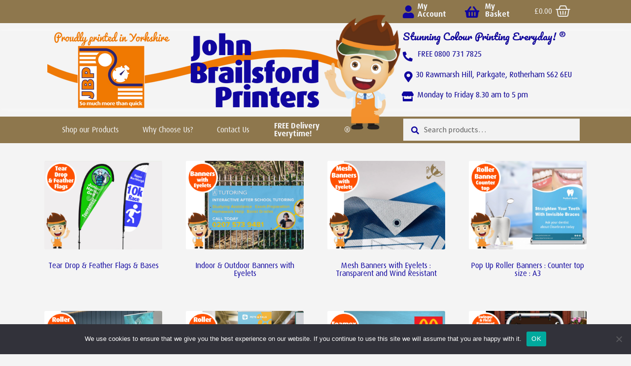

--- FILE ---
content_type: text/html; charset=UTF-8
request_url: https://brailsfordprinters.com/product-tag/display/
body_size: 20204
content:
<!DOCTYPE html>
<html dir="ltr" lang="en-GB" prefix="og: https://ogp.me/ns#">
<head>
	<meta charset="UTF-8"><link data-optimized="2" rel="stylesheet" href="https://brailsfordprinters.com/wp-content/litespeed/css/c27158c395274c71c38923d63cad13fd.css?ver=9a983" />
	<meta name="viewport" content="width=device-width, initial-scale=1.0, viewport-fit=cover" />		<title>Display | John Brailsford Printers - Quick Printers in Rotherham</title>

		<!-- All in One SEO 4.6.1.1 - aioseo.com -->
		<meta name="robots" content="max-image-preview:large" />
		<meta name="google-site-verification" content="-3mP0AWVdfrohUPiaQrgMoi2wAMwwsLxEvtQkZNkzTs" />
		<link rel="canonical" href="https://brailsfordprinters.com/product-tag/display/" />
		<meta name="generator" content="All in One SEO (AIOSEO) 4.6.1.1" />

		<meta name="google-site-verification" content="-3mP0AWVdfrohUPiaQrgMoi2wAMwwsLxEvtQkZNkzTs" />
<meta name="google-site-verification" content="-3mP0AWVdfrohUPiaQrgMoi2wAMwwsLxEvtQkZNkzTs" />
		<script type="application/ld+json" class="aioseo-schema">
			{"@context":"https:\/\/schema.org","@graph":[{"@type":"BreadcrumbList","@id":"https:\/\/brailsfordprinters.com\/product-tag\/display\/#breadcrumblist","itemListElement":[{"@type":"ListItem","@id":"https:\/\/brailsfordprinters.com\/#listItem","position":1,"name":"Home","item":"https:\/\/brailsfordprinters.com\/","nextItem":"https:\/\/brailsfordprinters.com\/product-tag\/display\/#listItem"},{"@type":"ListItem","@id":"https:\/\/brailsfordprinters.com\/product-tag\/display\/#listItem","position":2,"name":"Display","previousItem":"https:\/\/brailsfordprinters.com\/#listItem"}]},{"@type":"CollectionPage","@id":"https:\/\/brailsfordprinters.com\/product-tag\/display\/#collectionpage","url":"https:\/\/brailsfordprinters.com\/product-tag\/display\/","name":"Display | John Brailsford Printers - Quick Printers in Rotherham","inLanguage":"en-GB","isPartOf":{"@id":"https:\/\/brailsfordprinters.com\/#website"},"breadcrumb":{"@id":"https:\/\/brailsfordprinters.com\/product-tag\/display\/#breadcrumblist"}},{"@type":"Organization","@id":"https:\/\/brailsfordprinters.com\/#organization","name":"John Brailsford Printers","url":"https:\/\/brailsfordprinters.com\/","logo":{"@type":"ImageObject","url":"https:\/\/brailsfordprinters.com\/wp-content\/uploads\/2022\/01\/Over-35-years-of-printing-know-how-John-Brailsford-Printers.png","@id":"https:\/\/brailsfordprinters.com\/product-tag\/display\/#organizationLogo","width":347,"height":285},"image":{"@id":"https:\/\/brailsfordprinters.com\/product-tag\/display\/#organizationLogo"},"sameAs":["https:\/\/www.facebook.com\/brailsfordprinters\/","https:\/\/www.youtube.com\/channel\/UCCt3lApBupusyeWAryt1yTA"],"contactPoint":{"@type":"ContactPoint","telephone":"+441709523980","contactType":"Sales"}},{"@type":"WebSite","@id":"https:\/\/brailsfordprinters.com\/#website","url":"https:\/\/brailsfordprinters.com\/","name":"John Brailsford Printers - Quick Printers in Rotherham","description":"Fast Expert Same Day Printing & Copying near me","inLanguage":"en-GB","publisher":{"@id":"https:\/\/brailsfordprinters.com\/#organization"}}]}
		</script>
		<!-- All in One SEO -->

<link rel='dns-prefetch' href='//www.google.com' />
<link rel='dns-prefetch' href='//fonts.googleapis.com' />
<link rel='dns-prefetch' href='//use.fontawesome.com' />


<style id='storefront-gutenberg-blocks-inline-css'>

				.wp-block-button__link:not(.has-text-color) {
					color: #f4f4f4;
				}

				.wp-block-button__link:not(.has-text-color):hover,
				.wp-block-button__link:not(.has-text-color):focus,
				.wp-block-button__link:not(.has-text-color):active {
					color: #f4f4f4;
				}

				.wp-block-button__link:not(.has-background) {
					background-color: #8d9093;
				}

				.wp-block-button__link:not(.has-background):hover,
				.wp-block-button__link:not(.has-background):focus,
				.wp-block-button__link:not(.has-background):active {
					border-color: #74777a;
					background-color: #74777a;
				}

				.wc-block-grid__products .wc-block-grid__product .wp-block-button__link {
					background-color: #8d9093;
					border-color: #8d9093;
					color: #f4f4f4;
				}

				.wp-block-quote footer,
				.wp-block-quote cite,
				.wp-block-quote__citation {
					color: #10069f;
				}

				.wp-block-pullquote cite,
				.wp-block-pullquote footer,
				.wp-block-pullquote__citation {
					color: #10069f;
				}

				.wp-block-image figcaption {
					color: #10069f;
				}

				.wp-block-separator.is-style-dots::before {
					color: #10069f;
				}

				.wp-block-file a.wp-block-file__button {
					color: #f4f4f4;
					background-color: #8d9093;
					border-color: #8d9093;
				}

				.wp-block-file a.wp-block-file__button:hover,
				.wp-block-file a.wp-block-file__button:focus,
				.wp-block-file a.wp-block-file__button:active {
					color: #f4f4f4;
					background-color: #74777a;
				}

				.wp-block-code,
				.wp-block-preformatted pre {
					color: #10069f;
				}

				.wp-block-table:not( .has-background ):not( .is-style-stripes ) tbody tr:nth-child(2n) td {
					background-color: #fdfdfd;
				}

				.wp-block-cover .wp-block-cover__inner-container h1:not(.has-text-color),
				.wp-block-cover .wp-block-cover__inner-container h2:not(.has-text-color),
				.wp-block-cover .wp-block-cover__inner-container h3:not(.has-text-color),
				.wp-block-cover .wp-block-cover__inner-container h4:not(.has-text-color),
				.wp-block-cover .wp-block-cover__inner-container h5:not(.has-text-color),
				.wp-block-cover .wp-block-cover__inner-container h6:not(.has-text-color) {
					color: #000000;
				}

				.wc-block-components-price-slider__range-input-progress,
				.rtl .wc-block-components-price-slider__range-input-progress {
					--range-color: #8d9093;
				}

				/* Target only IE11 */
				@media all and (-ms-high-contrast: none), (-ms-high-contrast: active) {
					.wc-block-components-price-slider__range-input-progress {
						background: #8d9093;
					}
				}

				.wc-block-components-button:not(.is-link) {
					background-color: #8d9093;
					color: #f4f4f4;
				}

				.wc-block-components-button:not(.is-link):hover,
				.wc-block-components-button:not(.is-link):focus,
				.wc-block-components-button:not(.is-link):active {
					background-color: #74777a;
					color: #f4f4f4;
				}

				.wc-block-components-button:not(.is-link):disabled {
					background-color: #8d9093;
					color: #f4f4f4;
				}

				.wc-block-cart__submit-container {
					background-color: #ffffff;
				}

				.wc-block-cart__submit-container::before {
					color: rgba(220,220,220,0.5);
				}

				.wc-block-components-order-summary-item__quantity {
					background-color: #ffffff;
					border-color: #10069f;
					box-shadow: 0 0 0 2px #ffffff;
					color: #10069f;
				}
			
</style>
<style id='classic-theme-styles-inline-css'>
/*! This file is auto-generated */
.wp-block-button__link{color:#fff;background-color:#32373c;border-radius:9999px;box-shadow:none;text-decoration:none;padding:calc(.667em + 2px) calc(1.333em + 2px);font-size:1.125em}.wp-block-file__button{background:#32373c;color:#fff;text-decoration:none}
</style>
<style id='global-styles-inline-css'>
:root{--wp--preset--aspect-ratio--square: 1;--wp--preset--aspect-ratio--4-3: 4/3;--wp--preset--aspect-ratio--3-4: 3/4;--wp--preset--aspect-ratio--3-2: 3/2;--wp--preset--aspect-ratio--2-3: 2/3;--wp--preset--aspect-ratio--16-9: 16/9;--wp--preset--aspect-ratio--9-16: 9/16;--wp--preset--color--black: #000000;--wp--preset--color--cyan-bluish-gray: #abb8c3;--wp--preset--color--white: #ffffff;--wp--preset--color--pale-pink: #f78da7;--wp--preset--color--vivid-red: #cf2e2e;--wp--preset--color--luminous-vivid-orange: #ff6900;--wp--preset--color--luminous-vivid-amber: #fcb900;--wp--preset--color--light-green-cyan: #7bdcb5;--wp--preset--color--vivid-green-cyan: #00d084;--wp--preset--color--pale-cyan-blue: #8ed1fc;--wp--preset--color--vivid-cyan-blue: #0693e3;--wp--preset--color--vivid-purple: #9b51e0;--wp--preset--gradient--vivid-cyan-blue-to-vivid-purple: linear-gradient(135deg,rgba(6,147,227,1) 0%,rgb(155,81,224) 100%);--wp--preset--gradient--light-green-cyan-to-vivid-green-cyan: linear-gradient(135deg,rgb(122,220,180) 0%,rgb(0,208,130) 100%);--wp--preset--gradient--luminous-vivid-amber-to-luminous-vivid-orange: linear-gradient(135deg,rgba(252,185,0,1) 0%,rgba(255,105,0,1) 100%);--wp--preset--gradient--luminous-vivid-orange-to-vivid-red: linear-gradient(135deg,rgba(255,105,0,1) 0%,rgb(207,46,46) 100%);--wp--preset--gradient--very-light-gray-to-cyan-bluish-gray: linear-gradient(135deg,rgb(238,238,238) 0%,rgb(169,184,195) 100%);--wp--preset--gradient--cool-to-warm-spectrum: linear-gradient(135deg,rgb(74,234,220) 0%,rgb(151,120,209) 20%,rgb(207,42,186) 40%,rgb(238,44,130) 60%,rgb(251,105,98) 80%,rgb(254,248,76) 100%);--wp--preset--gradient--blush-light-purple: linear-gradient(135deg,rgb(255,206,236) 0%,rgb(152,150,240) 100%);--wp--preset--gradient--blush-bordeaux: linear-gradient(135deg,rgb(254,205,165) 0%,rgb(254,45,45) 50%,rgb(107,0,62) 100%);--wp--preset--gradient--luminous-dusk: linear-gradient(135deg,rgb(255,203,112) 0%,rgb(199,81,192) 50%,rgb(65,88,208) 100%);--wp--preset--gradient--pale-ocean: linear-gradient(135deg,rgb(255,245,203) 0%,rgb(182,227,212) 50%,rgb(51,167,181) 100%);--wp--preset--gradient--electric-grass: linear-gradient(135deg,rgb(202,248,128) 0%,rgb(113,206,126) 100%);--wp--preset--gradient--midnight: linear-gradient(135deg,rgb(2,3,129) 0%,rgb(40,116,252) 100%);--wp--preset--font-size--small: 14px;--wp--preset--font-size--medium: 23px;--wp--preset--font-size--large: 26px;--wp--preset--font-size--x-large: 42px;--wp--preset--font-size--normal: 16px;--wp--preset--font-size--huge: 37px;--wp--preset--spacing--20: 0.44rem;--wp--preset--spacing--30: 0.67rem;--wp--preset--spacing--40: 1rem;--wp--preset--spacing--50: 1.5rem;--wp--preset--spacing--60: 2.25rem;--wp--preset--spacing--70: 3.38rem;--wp--preset--spacing--80: 5.06rem;--wp--preset--shadow--natural: 6px 6px 9px rgba(0, 0, 0, 0.2);--wp--preset--shadow--deep: 12px 12px 50px rgba(0, 0, 0, 0.4);--wp--preset--shadow--sharp: 6px 6px 0px rgba(0, 0, 0, 0.2);--wp--preset--shadow--outlined: 6px 6px 0px -3px rgba(255, 255, 255, 1), 6px 6px rgba(0, 0, 0, 1);--wp--preset--shadow--crisp: 6px 6px 0px rgba(0, 0, 0, 1);}:where(.is-layout-flex){gap: 0.5em;}:where(.is-layout-grid){gap: 0.5em;}body .is-layout-flex{display: flex;}.is-layout-flex{flex-wrap: wrap;align-items: center;}.is-layout-flex > :is(*, div){margin: 0;}body .is-layout-grid{display: grid;}.is-layout-grid > :is(*, div){margin: 0;}:where(.wp-block-columns.is-layout-flex){gap: 2em;}:where(.wp-block-columns.is-layout-grid){gap: 2em;}:where(.wp-block-post-template.is-layout-flex){gap: 1.25em;}:where(.wp-block-post-template.is-layout-grid){gap: 1.25em;}.has-black-color{color: var(--wp--preset--color--black) !important;}.has-cyan-bluish-gray-color{color: var(--wp--preset--color--cyan-bluish-gray) !important;}.has-white-color{color: var(--wp--preset--color--white) !important;}.has-pale-pink-color{color: var(--wp--preset--color--pale-pink) !important;}.has-vivid-red-color{color: var(--wp--preset--color--vivid-red) !important;}.has-luminous-vivid-orange-color{color: var(--wp--preset--color--luminous-vivid-orange) !important;}.has-luminous-vivid-amber-color{color: var(--wp--preset--color--luminous-vivid-amber) !important;}.has-light-green-cyan-color{color: var(--wp--preset--color--light-green-cyan) !important;}.has-vivid-green-cyan-color{color: var(--wp--preset--color--vivid-green-cyan) !important;}.has-pale-cyan-blue-color{color: var(--wp--preset--color--pale-cyan-blue) !important;}.has-vivid-cyan-blue-color{color: var(--wp--preset--color--vivid-cyan-blue) !important;}.has-vivid-purple-color{color: var(--wp--preset--color--vivid-purple) !important;}.has-black-background-color{background-color: var(--wp--preset--color--black) !important;}.has-cyan-bluish-gray-background-color{background-color: var(--wp--preset--color--cyan-bluish-gray) !important;}.has-white-background-color{background-color: var(--wp--preset--color--white) !important;}.has-pale-pink-background-color{background-color: var(--wp--preset--color--pale-pink) !important;}.has-vivid-red-background-color{background-color: var(--wp--preset--color--vivid-red) !important;}.has-luminous-vivid-orange-background-color{background-color: var(--wp--preset--color--luminous-vivid-orange) !important;}.has-luminous-vivid-amber-background-color{background-color: var(--wp--preset--color--luminous-vivid-amber) !important;}.has-light-green-cyan-background-color{background-color: var(--wp--preset--color--light-green-cyan) !important;}.has-vivid-green-cyan-background-color{background-color: var(--wp--preset--color--vivid-green-cyan) !important;}.has-pale-cyan-blue-background-color{background-color: var(--wp--preset--color--pale-cyan-blue) !important;}.has-vivid-cyan-blue-background-color{background-color: var(--wp--preset--color--vivid-cyan-blue) !important;}.has-vivid-purple-background-color{background-color: var(--wp--preset--color--vivid-purple) !important;}.has-black-border-color{border-color: var(--wp--preset--color--black) !important;}.has-cyan-bluish-gray-border-color{border-color: var(--wp--preset--color--cyan-bluish-gray) !important;}.has-white-border-color{border-color: var(--wp--preset--color--white) !important;}.has-pale-pink-border-color{border-color: var(--wp--preset--color--pale-pink) !important;}.has-vivid-red-border-color{border-color: var(--wp--preset--color--vivid-red) !important;}.has-luminous-vivid-orange-border-color{border-color: var(--wp--preset--color--luminous-vivid-orange) !important;}.has-luminous-vivid-amber-border-color{border-color: var(--wp--preset--color--luminous-vivid-amber) !important;}.has-light-green-cyan-border-color{border-color: var(--wp--preset--color--light-green-cyan) !important;}.has-vivid-green-cyan-border-color{border-color: var(--wp--preset--color--vivid-green-cyan) !important;}.has-pale-cyan-blue-border-color{border-color: var(--wp--preset--color--pale-cyan-blue) !important;}.has-vivid-cyan-blue-border-color{border-color: var(--wp--preset--color--vivid-cyan-blue) !important;}.has-vivid-purple-border-color{border-color: var(--wp--preset--color--vivid-purple) !important;}.has-vivid-cyan-blue-to-vivid-purple-gradient-background{background: var(--wp--preset--gradient--vivid-cyan-blue-to-vivid-purple) !important;}.has-light-green-cyan-to-vivid-green-cyan-gradient-background{background: var(--wp--preset--gradient--light-green-cyan-to-vivid-green-cyan) !important;}.has-luminous-vivid-amber-to-luminous-vivid-orange-gradient-background{background: var(--wp--preset--gradient--luminous-vivid-amber-to-luminous-vivid-orange) !important;}.has-luminous-vivid-orange-to-vivid-red-gradient-background{background: var(--wp--preset--gradient--luminous-vivid-orange-to-vivid-red) !important;}.has-very-light-gray-to-cyan-bluish-gray-gradient-background{background: var(--wp--preset--gradient--very-light-gray-to-cyan-bluish-gray) !important;}.has-cool-to-warm-spectrum-gradient-background{background: var(--wp--preset--gradient--cool-to-warm-spectrum) !important;}.has-blush-light-purple-gradient-background{background: var(--wp--preset--gradient--blush-light-purple) !important;}.has-blush-bordeaux-gradient-background{background: var(--wp--preset--gradient--blush-bordeaux) !important;}.has-luminous-dusk-gradient-background{background: var(--wp--preset--gradient--luminous-dusk) !important;}.has-pale-ocean-gradient-background{background: var(--wp--preset--gradient--pale-ocean) !important;}.has-electric-grass-gradient-background{background: var(--wp--preset--gradient--electric-grass) !important;}.has-midnight-gradient-background{background: var(--wp--preset--gradient--midnight) !important;}.has-small-font-size{font-size: var(--wp--preset--font-size--small) !important;}.has-medium-font-size{font-size: var(--wp--preset--font-size--medium) !important;}.has-large-font-size{font-size: var(--wp--preset--font-size--large) !important;}.has-x-large-font-size{font-size: var(--wp--preset--font-size--x-large) !important;}
:where(.wp-block-post-template.is-layout-flex){gap: 1.25em;}:where(.wp-block-post-template.is-layout-grid){gap: 1.25em;}
:where(.wp-block-columns.is-layout-flex){gap: 2em;}:where(.wp-block-columns.is-layout-grid){gap: 2em;}
:root :where(.wp-block-pullquote){font-size: 1.5em;line-height: 1.6;}
</style>





<style id='woocommerce-inline-inline-css'>
.woocommerce form .form-row .required { visibility: hidden; }
</style>


<style id='storefront-style-inline-css'>

			.main-navigation ul li a,
			.site-title a,
			ul.menu li a,
			.site-branding h1 a,
			button.menu-toggle,
			button.menu-toggle:hover,
			.handheld-navigation .dropdown-toggle {
				color: #333333;
			}

			button.menu-toggle,
			button.menu-toggle:hover {
				border-color: #333333;
			}

			.main-navigation ul li a:hover,
			.main-navigation ul li:hover > a,
			.site-title a:hover,
			.site-header ul.menu li.current-menu-item > a {
				color: #747474;
			}

			table:not( .has-background ) th {
				background-color: #f8f8f8;
			}

			table:not( .has-background ) tbody td {
				background-color: #fdfdfd;
			}

			table:not( .has-background ) tbody tr:nth-child(2n) td,
			fieldset,
			fieldset legend {
				background-color: #fbfbfb;
			}

			.site-header,
			.secondary-navigation ul ul,
			.main-navigation ul.menu > li.menu-item-has-children:after,
			.secondary-navigation ul.menu ul,
			.storefront-handheld-footer-bar,
			.storefront-handheld-footer-bar ul li > a,
			.storefront-handheld-footer-bar ul li.search .site-search,
			button.menu-toggle,
			button.menu-toggle:hover {
				background-color: #ffffff;
			}

			p.site-description,
			.site-header,
			.storefront-handheld-footer-bar {
				color: #404040;
			}

			button.menu-toggle:after,
			button.menu-toggle:before,
			button.menu-toggle span:before {
				background-color: #333333;
			}

			h1, h2, h3, h4, h5, h6, .wc-block-grid__product-title {
				color: #10069f;
			}

			.widget h1 {
				border-bottom-color: #10069f;
			}

			body,
			.secondary-navigation a {
				color: #10069f;
			}

			.widget-area .widget a,
			.hentry .entry-header .posted-on a,
			.hentry .entry-header .post-author a,
			.hentry .entry-header .post-comments a,
			.hentry .entry-header .byline a {
				color: #150ba4;
			}

			a {
				color: #8d9093;
			}

			a:focus,
			button:focus,
			.button.alt:focus,
			input:focus,
			textarea:focus,
			input[type="button"]:focus,
			input[type="reset"]:focus,
			input[type="submit"]:focus,
			input[type="email"]:focus,
			input[type="tel"]:focus,
			input[type="url"]:focus,
			input[type="password"]:focus,
			input[type="search"]:focus {
				outline-color: #8d9093;
			}

			button, input[type="button"], input[type="reset"], input[type="submit"], .button, .widget a.button {
				background-color: #8d9093;
				border-color: #8d9093;
				color: #f4f4f4;
			}

			button:hover, input[type="button"]:hover, input[type="reset"]:hover, input[type="submit"]:hover, .button:hover, .widget a.button:hover {
				background-color: #74777a;
				border-color: #74777a;
				color: #f4f4f4;
			}

			button.alt, input[type="button"].alt, input[type="reset"].alt, input[type="submit"].alt, .button.alt, .widget-area .widget a.button.alt {
				background-color: #8d9093;
				border-color: #8d9093;
				color: #f4f4f4;
			}

			button.alt:hover, input[type="button"].alt:hover, input[type="reset"].alt:hover, input[type="submit"].alt:hover, .button.alt:hover, .widget-area .widget a.button.alt:hover {
				background-color: #74777a;
				border-color: #74777a;
				color: #f4f4f4;
			}

			.pagination .page-numbers li .page-numbers.current {
				background-color: #e6e6e6;
				color: #060095;
			}

			#comments .comment-list .comment-content .comment-text {
				background-color: #f8f8f8;
			}

			.site-footer {
				background-color: #f0f0f0;
				color: #6d6d6d;
			}

			.site-footer a:not(.button):not(.components-button) {
				color: #333333;
			}

			.site-footer .storefront-handheld-footer-bar a:not(.button):not(.components-button) {
				color: #333333;
			}

			.site-footer h1, .site-footer h2, .site-footer h3, .site-footer h4, .site-footer h5, .site-footer h6, .site-footer .widget .widget-title, .site-footer .widget .widgettitle {
				color: #333333;
			}

			.page-template-template-homepage.has-post-thumbnail .type-page.has-post-thumbnail .entry-title {
				color: #000000;
			}

			.page-template-template-homepage.has-post-thumbnail .type-page.has-post-thumbnail .entry-content {
				color: #000000;
			}

			@media screen and ( min-width: 768px ) {
				.secondary-navigation ul.menu a:hover {
					color: #595959;
				}

				.secondary-navigation ul.menu a {
					color: #404040;
				}

				.main-navigation ul.menu ul.sub-menu,
				.main-navigation ul.nav-menu ul.children {
					background-color: #f0f0f0;
				}

				.site-header {
					border-bottom-color: #f0f0f0;
				}
			}

				.sp-fixed-width .site {
					background-color:#ffffff;
				}
			

				.checkout-slides .sp-checkout-control-nav li a:after {
					background-color:#ffffff;
					border: 4px solid #d7d7d7;
				}

				.checkout-slides .sp-checkout-control-nav li:nth-child(2) a.flex-active:after {
					border: 4px solid #d7d7d7;
				}

				.checkout-slides .sp-checkout-control-nav li a:before,
				.checkout-slides .sp-checkout-control-nav li:nth-child(2) a.flex-active:before  {
					background-color:#d7d7d7;
				}

				.checkout-slides .sp-checkout-control-nav li:nth-child(2) a:before {
					background-color:#ebebeb;
				}

				.checkout-slides .sp-checkout-control-nav li:nth-child(2) a:after {
					border: 4px solid #ebebeb;
				}
			

			@media screen and (max-width: 768px) {
				.menu-toggle {
					color: #333333;
				}

				.menu-toggle:hover {
					color: #000000;
				}

				.main-navigation div.menu,
				.main-navigation .handheld-navigation {
					background-color: #ffffff;
				}

				.main-navigation ul li a,
				ul.menu li a,
				.storefront-hamburger-menu-active .shm-close {
					color: #333333;
				}
			}
		
</style>

<link rel='stylesheet' id='storefront-fonts-css' href='https://fonts.googleapis.com/css?family=Source+Sans+Pro%3A400%2C300%2C300italic%2C400italic%2C600%2C700%2C900&#038;subset=latin%2Clatin-ext&#038;ver=4.3.0' media='all' />










<style id='sph-styles-inline-css'>

		.sph-hero a:not(.button) {
			color: #96588a;
		}

		.overlay.animated h1:after {
			color: #ffffff;
		}

		.overlay.animated span:before {
			background-color: #8d9093;
		}
</style>
<style id='wcz-customizer-custom-css-inline-css'>
body.post-type-archive-product .woocommerce-breadcrumb{display:none !important;}body.post-type-archive-product header.woocommerce-products-header .woocommerce-products-header__title{display:none !important;}body.woocommerce form.woocommerce-ordering{display:none !important;}body.woocommerce p.woocommerce-result-count{display:none !important;}body.tax-product_cat .woocommerce-breadcrumb,
				body.tax-product_tag .woocommerce-breadcrumb{display:none !important;}body.tax-product_cat header.woocommerce-products-header,
				body.tax-product_tag header.woocommerce-products-header{display:none !important;}body.wcz-btns.wcz-woocommerce ul.products li.product a.button,
					body.wcz-btns.wcz-woocommerce .related.products ul.products li.product a.button,
                    body.wcz-btns.wcz-woocommerce.single-product div.product form.cart .button,
                    body.wcz-btns.wcz-woocommerce.wcz-wooblocks ul.wc-block-grid__products li.wc-block-grid__product .add_to_cart_button{font-size:14px;}body.wcz-btns.wcz-woocommerce ul.products li.product a.button,
					body.wcz-btns.wcz-woocommerce .related.products ul.products li.product a.button,
					body.wcz-btns.wcz-woocommerce.single-product div.product form.cart .button,
					body.wcz-btns.wcz-woocommerce.single-product .woocommerce-Reviews form.comment-form input.submit,
                    body.wcz-btns.wcz-woocommerce.wcz-wooblocks ul.wc-block-grid__products li.wc-block-grid__product .add_to_cart_button{background-color:#8d9093 !important;color:#f4f4f4 !important;text-shadow:none;}body.wcz-btns.wcz-woocommerce ul.products li.product a.button:hover,
					body.wcz-btns.wcz-woocommerce .related.products ul.products li.product a.button:hover,
					body.wcz-btns.wcz-woocommerce.single-product div.product form.cart .button:hover,
					body.wcz-btns.wcz-woocommerce.single-product .woocommerce-Reviews form.comment-form input.submit:hover,
                    body.wcz-btns.wcz-woocommerce.wcz-wooblocks ul.wc-block-grid__products li.wc-block-grid__product .add_to_cart_button:hover{background-color:#8e774d !important;color:#f4f4f4 !important;}body.single.single-product.wcz-woocommerce .summary form.cart button.single_add_to_cart_button,
					body.single-product .wcz-sticky-addtocart a.wcz-sticky-addtocart-button{background-color:#8d9093 !important;color:#f4f4f4 !important;text-shadow:none;}body.single.single-product.wcz-woocommerce .summary form.cart button.single_add_to_cart_button:hover,
					body.single-product .wcz-sticky-addtocart a.wcz-sticky-addtocart-button:hover{background-color:#8e774d !important;color:#f4f4f4 !important;}body.woocommerce.wcz-woocommerce ul.products li.product .woocommerce-loop-product__title,
					body.wcz-woocommerce .products .product .woocommerce-loop-product__title,
                    body.wcz-wooblocks ul.wc-block-grid__products li.wc-block-grid__product .wc-block-grid__product-title{font-size:16px !important;}body.woocommerce.wcz-woocommerce ul.products li.product .woocommerce-loop-product__title,
					body.wcz-woocommerce .products .product .woocommerce-loop-product__title,
                    body.wcz-wooblocks ul.wc-block-grid__products li.wc-block-grid__product .wc-block-grid__product-title a{color:#10069f !important;}body.woocommerce.wcz-woocommerce ul.products li.product .price,
					body.wcz-woocommerce .products .product .price,
                    body.wcz-wooblocks ul.wc-block-grid__products li.wc-block-grid__product .wc-block-grid__product-price{font-size:26px !important;}body.woocommerce.wcz-woocommerce ul.products li.product .price,
					body.wcz-woocommerce .products .product .price,
                    body.wcz-wooblocks ul.wc-block-grid__products li.wc-block-grid__product .wc-block-grid__product-price__value,
                    body.wcz-wooblocks ul.wc-block-grid__products li.wc-block-grid__product .wc-block-grid__product-price ins{color:#10069f !important;}body.wcz-wooblocks ul.wc-block-grid__products li.wc-block-grid__product .wc-block-grid__product-price del{color:rgba(16, 6, 159, 0.45);}body.single-product section.upsells{display:none !important;}.single-product section.related.products{display:none !important;}body.single-product.wcz-woocommerce div.product .product_title{font-size:28px !important;color:#10069f !important;}body.single-product.wcz-woocommerce div.product p.price{font-size:22px !important;}body.single-product.wcz-woocommerce div.product p.price,
					body.single-product.wcz-woocommerce div.product .woocommerce-variation-price span.price{color:#10069f !important;}body.woocommerce-cart p.return-to-shop{text-align:center;}body.woocommerce-cart p.return-to-shop a.button{font-size:22px;background-color:#ffffff;color:#e8e8e8;padding:16px 32px;}body.woocommerce-cart p.return-to-shop a.button:hover{background-color:#8e774d;color:#f4f4f4;}body.woocommerce-cart .woocommerce-cart-form .coupon button.button,
					body.woocommerce-cart .woocommerce-cart-form .actions button.button{background-color:#8d9093 !important;color:#f4f4f4 !important;}body.woocommerce-cart .woocommerce-cart-form .coupon button.button:hover,
					body.woocommerce-cart .woocommerce-cart-form .actions button.button:hover{background-color:#8e774d !important;color:#f4f4f4 !important;}body.woocommerce-cart .wc-proceed-to-checkout a.button.checkout-button{font-size:22px !important;padding:16px 32px;background-color:#8d9093 !important;color:#f4f4f4 !important;}body.woocommerce-cart .wc-proceed-to-checkout a.button.checkout-button:hover{background-color:#8e774d !important;color:#f4f4f4 !important;}body.woocommerce-checkout #payment button#place_order{font-size:26px !important;padding:20px 40px;background-color:#8d9093 !important;color:#f4f4f4 !important;}body.woocommerce-checkout #payment button#place_order:hover{background-color:#8e7743 !important;color:#f4f4f4 !important;}.woocommerce-page.woocommerce-checkout #customer_details h3,
					.woocommerce.woocommerce-checkout #customer_details h3,
					.woocommerce-page.woocommerce-checkout form #order_review_heading,
					.woocommerce.woocommerce-checkout form #order_review_heading{font-size:26px !important;color:#10069f !important;}
</style>

<style id='storefront-woocommerce-style-inline-css'>
@font-face {
				font-family: star;
				src: url(https://brailsfordprinters.com/wp-content/plugins/woocommerce/assets/fonts/star.eot);
				src:
					url(https://brailsfordprinters.com/wp-content/plugins/woocommerce/assets/fonts/star.eot?#iefix) format("embedded-opentype"),
					url(https://brailsfordprinters.com/wp-content/plugins/woocommerce/assets/fonts/star.woff) format("woff"),
					url(https://brailsfordprinters.com/wp-content/plugins/woocommerce/assets/fonts/star.ttf) format("truetype"),
					url(https://brailsfordprinters.com/wp-content/plugins/woocommerce/assets/fonts/star.svg#star) format("svg");
				font-weight: 400;
				font-style: normal;
			}
			@font-face {
				font-family: WooCommerce;
				src: url(https://brailsfordprinters.com/wp-content/plugins/woocommerce/assets/fonts/WooCommerce.eot);
				src:
					url(https://brailsfordprinters.com/wp-content/plugins/woocommerce/assets/fonts/WooCommerce.eot?#iefix) format("embedded-opentype"),
					url(https://brailsfordprinters.com/wp-content/plugins/woocommerce/assets/fonts/WooCommerce.woff) format("woff"),
					url(https://brailsfordprinters.com/wp-content/plugins/woocommerce/assets/fonts/WooCommerce.ttf) format("truetype"),
					url(https://brailsfordprinters.com/wp-content/plugins/woocommerce/assets/fonts/WooCommerce.svg#WooCommerce) format("svg");
				font-weight: 400;
				font-style: normal;
			}

			a.cart-contents,
			.site-header-cart .widget_shopping_cart a {
				color: #333333;
			}

			a.cart-contents:hover,
			.site-header-cart .widget_shopping_cart a:hover,
			.site-header-cart:hover > li > a {
				color: #747474;
			}

			table.cart td.product-remove,
			table.cart td.actions {
				border-top-color: #ffffff;
			}

			.storefront-handheld-footer-bar ul li.cart .count {
				background-color: #333333;
				color: #ffffff;
				border-color: #ffffff;
			}

			.woocommerce-tabs ul.tabs li.active a,
			ul.products li.product .price,
			.onsale,
			.wc-block-grid__product-onsale,
			.widget_search form:before,
			.widget_product_search form:before {
				color: #10069f;
			}

			.woocommerce-breadcrumb a,
			a.woocommerce-review-link,
			.product_meta a {
				color: #150ba4;
			}

			.wc-block-grid__product-onsale,
			.onsale {
				border-color: #10069f;
			}

			.star-rating span:before,
			.quantity .plus, .quantity .minus,
			p.stars a:hover:after,
			p.stars a:after,
			.star-rating span:before,
			#payment .payment_methods li input[type=radio]:first-child:checked+label:before {
				color: #8d9093;
			}

			.widget_price_filter .ui-slider .ui-slider-range,
			.widget_price_filter .ui-slider .ui-slider-handle {
				background-color: #8d9093;
			}

			.order_details {
				background-color: #f8f8f8;
			}

			.order_details > li {
				border-bottom: 1px dotted #e3e3e3;
			}

			.order_details:before,
			.order_details:after {
				background: -webkit-linear-gradient(transparent 0,transparent 0),-webkit-linear-gradient(135deg,#f8f8f8 33.33%,transparent 33.33%),-webkit-linear-gradient(45deg,#f8f8f8 33.33%,transparent 33.33%)
			}

			#order_review {
				background-color: #ffffff;
			}

			#payment .payment_methods > li .payment_box,
			#payment .place-order {
				background-color: #fafafa;
			}

			#payment .payment_methods > li:not(.woocommerce-notice) {
				background-color: #f5f5f5;
			}

			#payment .payment_methods > li:not(.woocommerce-notice):hover {
				background-color: #f0f0f0;
			}

			.woocommerce-pagination .page-numbers li .page-numbers.current {
				background-color: #e6e6e6;
				color: #060095;
			}

			.wc-block-grid__product-onsale,
			.onsale,
			.woocommerce-pagination .page-numbers li .page-numbers:not(.current) {
				color: #10069f;
			}

			p.stars a:before,
			p.stars a:hover~a:before,
			p.stars.selected a.active~a:before {
				color: #10069f;
			}

			p.stars.selected a.active:before,
			p.stars:hover a:before,
			p.stars.selected a:not(.active):before,
			p.stars.selected a.active:before {
				color: #8d9093;
			}

			.single-product div.product .woocommerce-product-gallery .woocommerce-product-gallery__trigger {
				background-color: #8d9093;
				color: #f4f4f4;
			}

			.single-product div.product .woocommerce-product-gallery .woocommerce-product-gallery__trigger:hover {
				background-color: #74777a;
				border-color: #74777a;
				color: #f4f4f4;
			}

			.button.added_to_cart:focus,
			.button.wc-forward:focus {
				outline-color: #8d9093;
			}

			.added_to_cart,
			.site-header-cart .widget_shopping_cart a.button,
			.wc-block-grid__products .wc-block-grid__product .wp-block-button__link {
				background-color: #8d9093;
				border-color: #8d9093;
				color: #f4f4f4;
			}

			.added_to_cart:hover,
			.site-header-cart .widget_shopping_cart a.button:hover,
			.wc-block-grid__products .wc-block-grid__product .wp-block-button__link:hover {
				background-color: #74777a;
				border-color: #74777a;
				color: #f4f4f4;
			}

			.added_to_cart.alt, .added_to_cart, .widget a.button.checkout {
				background-color: #8d9093;
				border-color: #8d9093;
				color: #f4f4f4;
			}

			.added_to_cart.alt:hover, .added_to_cart:hover, .widget a.button.checkout:hover {
				background-color: #74777a;
				border-color: #74777a;
				color: #f4f4f4;
			}

			.button.loading {
				color: #8d9093;
			}

			.button.loading:hover {
				background-color: #8d9093;
			}

			.button.loading:after {
				color: #f4f4f4;
			}

			@media screen and ( min-width: 768px ) {
				.site-header-cart .widget_shopping_cart,
				.site-header .product_list_widget li .quantity {
					color: #404040;
				}

				.site-header-cart .widget_shopping_cart .buttons,
				.site-header-cart .widget_shopping_cart .total {
					background-color: #f5f5f5;
				}

				.site-header-cart .widget_shopping_cart {
					background-color: #f0f0f0;
				}
			}
				.storefront-product-pagination a {
					color: #10069f;
					background-color: #ffffff;
				}
				.storefront-sticky-add-to-cart {
					color: #10069f;
					background-color: #ffffff;
				}

				.storefront-sticky-add-to-cart a:not(.button) {
					color: #333333;
				}

				.woocommerce-message {
					background-color: #0f834d !important;
					color: #ffffff !important;
				}

				.woocommerce-message a,
				.woocommerce-message a:hover,
				.woocommerce-message .button,
				.woocommerce-message .button:hover {
					color: #ffffff !important;
				}

				.woocommerce-info {
					background-color: #3D9CD2 !important;
					color: #ffffff !important;
				}

				.woocommerce-info a,
				.woocommerce-info a:hover,
				.woocommerce-info .button,
				.woocommerce-info .button:hover {
					color: #ffffff !important;
				}

				.woocommerce-error {
					background-color: #e2401c !important;
					color: #ffffff !important;
				}

				.woocommerce-error a,
				.woocommerce-error a:hover,
				.woocommerce-error .button,
				.woocommerce-error .button:hover {
					color: #ffffff !important;
				}

			

				.star-rating span:before,
				.star-rating:before {
					color: #FFA200 !important;
				}

				.star-rating:before {
					opacity: 0.25 !important;
				}
			
</style>

<style id='kadence-blocks-global-variables-inline-css'>
:root {--global-kb-font-size-sm:clamp(0.8rem, 0.73rem + 0.217vw, 0.9rem);--global-kb-font-size-md:clamp(1.1rem, 0.995rem + 0.326vw, 1.25rem);--global-kb-font-size-lg:clamp(1.75rem, 1.576rem + 0.543vw, 2rem);--global-kb-font-size-xl:clamp(2.25rem, 1.728rem + 1.63vw, 3rem);--global-kb-font-size-xxl:clamp(2.5rem, 1.456rem + 3.26vw, 4rem);--global-kb-font-size-xxxl:clamp(2.75rem, 0.489rem + 7.065vw, 6rem);}:root {--global-palette1: #3182CE;--global-palette2: #2B6CB0;--global-palette3: #1A202C;--global-palette4: #2D3748;--global-palette5: #4A5568;--global-palette6: #718096;--global-palette7: #EDF2F7;--global-palette8: #F7FAFC;--global-palette9: #ffffff;}
</style>



<link rel='stylesheet' id='redux-google-fonts-kadence_slider-css' href='https://fonts.googleapis.com/css?family=Raleway%3A800%2C600%2C400%2C300%2C200&#038;ver=6.6.4' media='all' />

<style id='sfb-styles-inline-css'>

		.sfb-footer-bar {
			background-color: #2c2d33;
		}

		.sfb-footer-bar .widget {
			color: #9aa0a7;
		}

		.sfb-footer-bar .widget h1,
		.sfb-footer-bar .widget h2,
		.sfb-footer-bar .widget h3,
		.sfb-footer-bar .widget h4,
		.sfb-footer-bar .widget h5,
		.sfb-footer-bar .widget h6 {
			color: #ffffff;
		}

		.sfb-footer-bar .widget a {
			color: #ffffff;
		}
</style>

<style id='shcs-styles-inline-css'>

		.storefront-homepage-contact-section .shcs-overlay {
			background-color: rgba(255, 255, 255, 0.8);
		}

		.storefront-homepage-contact-section .shcs-contact-details ul li:before {
			color: #8d9093;
		}
</style>

<style id='spt-styles-inline-css'>

		.storefront-pricing-column h2.column-title {
			background-color: #2c2d33;
			color: #ffffff;
		}

		.storefront-pricing-column.highlight h2.column-title {
			background-color: #96588a;
			color: #ffffff;
		}
</style>

<style id='sprh-styles-inline-css'>

		.sprh-hero a:not(.button) {
			color: #96588a;
		}
</style>
<link rel='stylesheet' id='font-awesome-5-brands-css' href='//use.fontawesome.com/releases/v5.0.13/css/brands.css?ver=6.6.4' media='all' />


<style id='sr-styles-inline-css'>

		.style-2 .sr-review-content {
			background-color: #ffffff;
		}

		.style-2 .sr-review-content:after {
			border-top-color: #ffffff !important;
		}

		.star-rating span:before,
		.star-rating:before {
			color: #96588a;
		}

		.star-rating:before {
			opacity: 0.25;
		}

		.sr-carousel .owl-prev:before, .sr-carousel .owl-next:before {
			color: #8d9093;
		}

		ul.product-reviews li.product-review.style-3 .inner {
			background-color: rgba( 255, 255, 255,0.8 );
		}
</style>

<style id='storefront-mega-menus-frontend-inline-css'>

			.smm-mega-menu {
				background-color: #ffffff;
			}

			.main-navigation ul li.smm-active .smm-mega-menu a.button {
				background-color: #8d9093 !important;
				border-color: #8d9093 !important;
				color: #f4f4f4 !important;
			}

			.main-navigation ul li.smm-active .smm-mega-menu a.button:hover {
				background-color: #74777a !important;
				border-color: #74777a !important;
				color: #f4f4f4 !important;
			}

			.main-navigation ul li.smm-active .smm-mega-menu a.added_to_cart {
				background-color: #8d9093 !important;
				border-color: #8d9093 !important;
				color: #f4f4f4 !important;
			}

			.main-navigation ul li.smm-active .smm-mega-menu a.added_to_cart:hover {
				background-color: #74777a !important;
				border-color: #74777a !important;
				color: #f4f4f4 !important;
			}

			.main-navigation ul li.smm-active .widget h3.widget-title,
			.main-navigation ul li.smm-active li ul.products li.product h3 {
				color: #404040;
			}

			.main-navigation ul li.smm-active ul.sub-menu li a {
				color: #333333;
			}
</style>
<link rel='stylesheet' id='google-fonts-1-css' href='https://fonts.googleapis.com/css?family=Pacifico%3A100%2C100italic%2C200%2C200italic%2C300%2C300italic%2C400%2C400italic%2C500%2C500italic%2C600%2C600italic%2C700%2C700italic%2C800%2C800italic%2C900%2C900italic&#038;display=auto&#038;ver=6.6.4' media='all' />




<link rel="preconnect" href="https://fonts.gstatic.com/" crossorigin><script id="cookie-notice-front-js-before">
var cnArgs = {"ajaxUrl":"https:\/\/brailsfordprinters.com\/wp-admin\/admin-ajax.php","nonce":"b9084f7d1c","hideEffect":"fade","position":"bottom","onScroll":false,"onScrollOffset":100,"onClick":false,"cookieName":"cookie_notice_accepted","cookieTime":2592000,"cookieTimeRejected":2592000,"globalCookie":false,"redirection":false,"cache":false,"revokeCookies":false,"revokeCookiesOpt":"automatic"};
</script>

<script src="https://brailsfordprinters.com/wp-includes/js/jquery/jquery.min.js?ver=3.7.1" id="jquery-core-js"></script>

<link href="[data-uri]" rel="icon" type="image/x-icon" />
<script>


</script>
		<script>
			document.documentElement.className = document.documentElement.className.replace('no-js', 'js');
		</script>
				<style>
			.no-js img.lazyload {
				display: none;
			}

			figure.wp-block-image img.lazyloading {
				min-width: 150px;
			}

						.lazyload, .lazyloading {
				opacity: 0;
			}

			.lazyloaded {
				opacity: 1;
				transition: opacity 400ms;
				transition-delay: 0ms;
			}

					</style>
			<noscript><style>.woocommerce-product-gallery{ opacity: 1 !important; }</style></noscript>
	<meta name="generator" content="Elementor 3.21.1; features: e_optimized_assets_loading, additional_custom_breakpoints; settings: css_print_method-external, google_font-enabled, font_display-auto">
<link rel="preconnect" href="//code.tidio.co">			<script  type="text/javascript">
				!function(f,b,e,v,n,t,s){if(f.fbq)return;n=f.fbq=function(){n.callMethod?
					n.callMethod.apply(n,arguments):n.queue.push(arguments)};if(!f._fbq)f._fbq=n;
					n.push=n;n.loaded=!0;n.version='2.0';n.queue=[];t=b.createElement(e);t.async=!0;
					t.src=v;s=b.getElementsByTagName(e)[0];s.parentNode.insertBefore(t,s)}(window,
					document,'script','https://connect.facebook.net/en_US/fbevents.js');
			</script>
			<!-- WooCommerce Facebook Integration Begin -->
			<script  type="text/javascript">

				fbq('init', '254832710019172', {}, {
    "agent": "woocommerce-8.2.4-3.1.15"
});

				fbq( 'track', 'PageView', {
    "source": "woocommerce",
    "version": "8.2.4",
    "pluginVersion": "3.1.15"
} );

				document.addEventListener( 'DOMContentLoaded', function() {
					// Insert placeholder for events injected when a product is added to the cart through AJAX.
					document.body.insertAdjacentHTML( 'beforeend', '<div class=\"wc-facebook-pixel-event-placeholder\"></div>' );
				}, false );

			</script>
			<!-- WooCommerce Facebook Integration End -->
			<link rel="icon" href="https://brailsfordprinters.com/wp-content/uploads/2020/06/JBP-Favicon-100x100.png" sizes="32x32" />
<link rel="icon" href="https://brailsfordprinters.com/wp-content/uploads/2020/06/JBP-Favicon.png" sizes="192x192" />
<link rel="apple-touch-icon" href="https://brailsfordprinters.com/wp-content/uploads/2020/06/JBP-Favicon.png" />
<meta name="msapplication-TileImage" content="https://brailsfordprinters.com/wp-content/uploads/2020/06/JBP-Favicon.png" />
		<style id="wp-custom-css">
			@media screen and (min-width: 800px) {
.site-main {
max-width: 1100px;
margin-right: auto;
margin-left: auto;
}
..storefront-full-width-content .site-main ul.products.columns-5 li.product {
width: 32%;
margin-right: 1%;
}

}
@media (min-width: 768px){
.col2-set {
width: 100%;
}
#order_review {
width: 100%;
}
table.woocommerce-checkout-review-order-table .product-name {
width: 60%; 
}
}
.woocommerce-page.woocommerce-checkout #customer_details h3 {
font-weight: bold;
}
#ship-to-different-address label {
font-weight: bold;
}
#order_review_heading, #order_review {
width: 100%;
}
.woocommerce-page.woocommerce-checkout form #order_review_heading {
font-weight: bold;
}
.cart-collaterals h2 {
font-weight: bold;
}
.print-products-area .product-attributes-list .a-help .a-help-text {
background-color: blue;
}

	ul.product-attributes-list.numbers-list label {
font-weight: bold;
}		</style>
		</head>
<body class="archive tax-product_tag term-display term-630 wp-custom-logo wp-embed-responsive theme-storefront cookies-not-set woocommerce woocommerce-page woocommerce-no-js wcz-woocommerce wcz-btns wcz-btn-style-default wcz-wooblocks print-products-installed storefront-full-width-content storefront-secondary-navigation storefront-align-wide left-sidebar woocommerce-active sp-shop-alignment-center storefront-2-3 storefront-hamburger-menu-active storefront-pricing-tables-active storefront-product-hero-active elementor-default elementor-kit-3714">
		<div data-elementor-type="header" data-elementor-id="1984" class="elementor elementor-1984 elementor-location-header" data-elementor-post-type="elementor_library">
					<section class="elementor-section elementor-top-section elementor-element elementor-element-3e57bf2 elementor-section-content-top elementor-section-stretched elementor-section-boxed elementor-section-height-default elementor-section-height-default" data-id="3e57bf2" data-element_type="section" data-settings="{&quot;background_background&quot;:&quot;classic&quot;,&quot;stretch_section&quot;:&quot;section-stretched&quot;}">
						<div class="elementor-container elementor-column-gap-narrow">
					<div class="elementor-column elementor-col-25 elementor-top-column elementor-element elementor-element-13e06a3e" data-id="13e06a3e" data-element_type="column">
			<div class="elementor-widget-wrap elementor-element-populated">
						<div class="elementor-element elementor-element-1b2d9e94 elementor-widget elementor-widget-spacer" data-id="1b2d9e94" data-element_type="widget" data-widget_type="spacer.default">
				<div class="elementor-widget-container">
					<div class="elementor-spacer">
			<div class="elementor-spacer-inner"></div>
		</div>
				</div>
				</div>
					</div>
		</div>
				<div class="elementor-column elementor-col-25 elementor-top-column elementor-element elementor-element-34b5aee1" data-id="34b5aee1" data-element_type="column">
			<div class="elementor-widget-wrap elementor-element-populated">
						<div class="elementor-element elementor-element-3ca9169f elementor-position-left elementor-vertical-align-middle elementor-view-default elementor-mobile-position-top elementor-widget elementor-widget-icon-box" data-id="3ca9169f" data-element_type="widget" data-widget_type="icon-box.default">
				<div class="elementor-widget-container">
					<div class="elementor-icon-box-wrapper">

						<div class="elementor-icon-box-icon">
				<a href="https://brailsfordprinters.com/my-account/" class="elementor-icon elementor-animation-" tabindex="-1">
				<i aria-hidden="true" class="fas fa-user"></i>				</a>
			</div>
			
						<div class="elementor-icon-box-content">

									<h5 class="elementor-icon-box-title">
						<a href="https://brailsfordprinters.com/my-account/" >
							My Account						</a>
					</h5>
				
				
			</div>
			
		</div>
				</div>
				</div>
					</div>
		</div>
				<div class="elementor-column elementor-col-25 elementor-top-column elementor-element elementor-element-129fda88" data-id="129fda88" data-element_type="column">
			<div class="elementor-widget-wrap elementor-element-populated">
						<div class="elementor-element elementor-element-7650bd74 elementor-position-left elementor-vertical-align-middle elementor-view-default elementor-mobile-position-top elementor-widget elementor-widget-icon-box" data-id="7650bd74" data-element_type="widget" data-widget_type="icon-box.default">
				<div class="elementor-widget-container">
					<div class="elementor-icon-box-wrapper">

						<div class="elementor-icon-box-icon">
				<a href="https://brailsfordprinters.com/cart/" class="elementor-icon elementor-animation-" tabindex="-1">
				<i aria-hidden="true" class="fas fa-shopping-basket"></i>				</a>
			</div>
			
						<div class="elementor-icon-box-content">

									<h5 class="elementor-icon-box-title">
						<a href="https://brailsfordprinters.com/cart/" >
							My Basket						</a>
					</h5>
				
				
			</div>
			
		</div>
				</div>
				</div>
					</div>
		</div>
				<div class="elementor-column elementor-col-25 elementor-top-column elementor-element elementor-element-37f96715" data-id="37f96715" data-element_type="column">
			<div class="elementor-widget-wrap elementor-element-populated">
						<div class="elementor-element elementor-element-ab17e88 toggle-icon--basket-medium elementor-menu-cart--items-indicator-none elementor-menu-cart--cart-type-mini-cart remove-item-position--bottom elementor-menu-cart--show-subtotal-yes elementor-menu-cart--show-remove-button-yes elementor-widget elementor-widget-woocommerce-menu-cart" data-id="ab17e88" data-element_type="widget" data-settings="{&quot;automatically_open_cart&quot;:&quot;yes&quot;,&quot;cart_type&quot;:&quot;mini-cart&quot;,&quot;open_cart&quot;:&quot;click&quot;}" data-widget_type="woocommerce-menu-cart.default">
				<div class="elementor-widget-container">
					<div class="elementor-menu-cart__wrapper">
							<div class="elementor-menu-cart__toggle_wrapper">
					<div class="elementor-menu-cart__container elementor-lightbox" aria-hidden="true">
						<div class="elementor-menu-cart__main" aria-hidden="true">
									<div class="elementor-menu-cart__close-button">
					</div>
									<div class="widget_shopping_cart_content">
															</div>
						</div>
					</div>
							<div class="elementor-menu-cart__toggle elementor-button-wrapper">
			<a id="elementor-menu-cart__toggle_button" href="#" class="elementor-menu-cart__toggle_button elementor-button elementor-size-sm" aria-expanded="false">
				<span class="elementor-button-text"><span class="woocommerce-Price-amount amount"><bdi><span class="woocommerce-Price-currencySymbol">&pound;</span>0.00</bdi></span></span>
				<span class="elementor-button-icon">
					<span class="elementor-button-icon-qty" data-counter="0">0</span>
					<i class="eicon-basket-medium"></i>					<span class="elementor-screen-only">Basket</span>
				</span>
			</a>
		</div>
						</div>
					</div> <!-- close elementor-menu-cart__wrapper -->
				</div>
				</div>
					</div>
		</div>
					</div>
		</section>
				<section class="elementor-section elementor-top-section elementor-element elementor-element-5cdd7383 elementor-section-items-top elementor-section-height-min-height elementor-section-boxed elementor-section-height-default" data-id="5cdd7383" data-element_type="section" data-settings="{&quot;background_background&quot;:&quot;classic&quot;}">
							<div class="elementor-background-overlay"></div>
							<div class="elementor-container elementor-column-gap-no">
					<div class="elementor-column elementor-col-33 elementor-top-column elementor-element elementor-element-5b5ed332" data-id="5b5ed332" data-element_type="column">
			<div class="elementor-widget-wrap elementor-element-populated">
						<div class="elementor-element elementor-element-62b57478 elementor-widget elementor-widget-theme-site-logo elementor-widget-image" data-id="62b57478" data-element_type="widget" data-widget_type="theme-site-logo.default">
				<div class="elementor-widget-container">
									<a href="https://brailsfordprinters.com">
			<img data-src="https://brailsfordprinters.com/wp-content/uploads/2021/10/JBP-Website-Logo-October-2021.png" title="JBP Website Logo October 2021" alt="JBP Website Logo October 2021" loading="lazy" src="[data-uri]" class="lazyload" style="--smush-placeholder-width: 600px; --smush-placeholder-aspect-ratio: 600/158;" /><noscript><img src="https://brailsfordprinters.com/wp-content/uploads/2021/10/JBP-Website-Logo-October-2021.png" title="JBP Website Logo October 2021" alt="JBP Website Logo October 2021" loading="lazy" /></noscript>				</a>
									</div>
				</div>
					</div>
		</div>
				<div class="elementor-column elementor-col-33 elementor-top-column elementor-element elementor-element-40c72910" data-id="40c72910" data-element_type="column">
			<div class="elementor-widget-wrap elementor-element-populated">
						<div class="elementor-element elementor-element-ce6d741 elementor-widget__width-initial elementor-absolute elementor-invisible elementor-widget elementor-widget-image" data-id="ce6d741" data-element_type="widget" data-settings="{&quot;_animation&quot;:&quot;bounceInDown&quot;,&quot;_position&quot;:&quot;absolute&quot;}" data-widget_type="image.default">
				<div class="elementor-widget-container">
													<img fetchpriority="high" width="300" height="300" src="https://brailsfordprinters.com/wp-content/uploads/2022/01/JBP-Printer-300-pix-Square-October-2021.png" class="attachment-woocommerce_single size-woocommerce_single wp-image-1986" alt="" srcset="https://brailsfordprinters.com/wp-content/uploads/2022/01/JBP-Printer-300-pix-Square-October-2021.png 300w, https://brailsfordprinters.com/wp-content/uploads/2022/01/JBP-Printer-300-pix-Square-October-2021-150x150.png 150w, https://brailsfordprinters.com/wp-content/uploads/2022/01/JBP-Printer-300-pix-Square-October-2021-100x100.png 100w" sizes="(max-width: 300px) 100vw, 300px" />													</div>
				</div>
					</div>
		</div>
				<div class="elementor-column elementor-col-33 elementor-top-column elementor-element elementor-element-3d7e418a" data-id="3d7e418a" data-element_type="column">
			<div class="elementor-widget-wrap elementor-element-populated">
						<div class="elementor-element elementor-element-70d8094d elementor-widget elementor-widget-heading" data-id="70d8094d" data-element_type="widget" data-widget_type="heading.default">
				<div class="elementor-widget-container">
			<h2 class="elementor-heading-title elementor-size-default">Stunning Colour Printing Everyday! ®</h2>		</div>
				</div>
				<div class="elementor-element elementor-element-19412766 elementor-position-left elementor-vertical-align-middle elementor-view-default elementor-mobile-position-top elementor-widget elementor-widget-icon-box" data-id="19412766" data-element_type="widget" data-widget_type="icon-box.default">
				<div class="elementor-widget-container">
					<div class="elementor-icon-box-wrapper">

						<div class="elementor-icon-box-icon">
				<span  class="elementor-icon elementor-animation-">
				<i aria-hidden="true" class="fas fa-phone-alt"></i>				</span>
			</div>
			
						<div class="elementor-icon-box-content">

									<h3 class="elementor-icon-box-title">
						<span  >
							FREE 0800 731 7825						</span>
					</h3>
				
				
			</div>
			
		</div>
				</div>
				</div>
				<div class="elementor-element elementor-element-1d0dcbc1 elementor-position-left elementor-vertical-align-middle elementor-view-default elementor-mobile-position-top elementor-widget elementor-widget-icon-box" data-id="1d0dcbc1" data-element_type="widget" data-widget_type="icon-box.default">
				<div class="elementor-widget-container">
					<div class="elementor-icon-box-wrapper">

						<div class="elementor-icon-box-icon">
				<a href="https://www.google.com/maps/search/john+brailsford+printers/@53.5021831,-1.4793797,12z/data=!3m1!4b1" target="_blank" class="elementor-icon elementor-animation-" tabindex="-1">
				<i aria-hidden="true" class="fas fa-map-marker-alt"></i>				</a>
			</div>
			
						<div class="elementor-icon-box-content">

									<h3 class="elementor-icon-box-title">
						<a href="https://www.google.com/maps/search/john+brailsford+printers/@53.5021831,-1.4793797,12z/data=!3m1!4b1" target="_blank" >
							30 Rawmarsh Hill, Parkgate, Rotherham S62 6EU						</a>
					</h3>
				
				
			</div>
			
		</div>
				</div>
				</div>
				<div class="elementor-element elementor-element-5c1c6e09 elementor-position-left elementor-vertical-align-middle elementor-view-default elementor-mobile-position-top elementor-widget elementor-widget-icon-box" data-id="5c1c6e09" data-element_type="widget" data-widget_type="icon-box.default">
				<div class="elementor-widget-container">
					<div class="elementor-icon-box-wrapper">

						<div class="elementor-icon-box-icon">
				<span  class="elementor-icon elementor-animation-">
				<i aria-hidden="true" class="fas fa-store"></i>				</span>
			</div>
			
						<div class="elementor-icon-box-content">

									<h1 class="elementor-icon-box-title">
						<span  >
							Monday to Friday 8.30 am to 5 pm						</span>
					</h1>
				
				
			</div>
			
		</div>
				</div>
				</div>
					</div>
		</div>
					</div>
		</section>
				<section class="elementor-section elementor-top-section elementor-element elementor-element-64970a6c elementor-section-content-top elementor-section-stretched elementor-section-boxed elementor-section-height-default elementor-section-height-default" data-id="64970a6c" data-element_type="section" data-settings="{&quot;background_background&quot;:&quot;classic&quot;,&quot;stretch_section&quot;:&quot;section-stretched&quot;}">
						<div class="elementor-container elementor-column-gap-narrow">
					<div class="elementor-column elementor-col-20 elementor-top-column elementor-element elementor-element-23644c6d" data-id="23644c6d" data-element_type="column">
			<div class="elementor-widget-wrap elementor-element-populated">
						<div class="elementor-element elementor-element-68678511 elementor-nav-menu--dropdown-none elementor-nav-menu__align-start elementor-widget elementor-widget-nav-menu" data-id="68678511" data-element_type="widget" data-settings="{&quot;layout&quot;:&quot;horizontal&quot;,&quot;submenu_icon&quot;:{&quot;value&quot;:&quot;&lt;i class=\&quot;fas fa-caret-down\&quot;&gt;&lt;\/i&gt;&quot;,&quot;library&quot;:&quot;fa-solid&quot;}}" data-widget_type="nav-menu.default">
				<div class="elementor-widget-container">
						<nav class="elementor-nav-menu--main elementor-nav-menu__container elementor-nav-menu--layout-horizontal e--pointer-background e--animation-fade">
				<ul id="menu-1-68678511" class="elementor-nav-menu"><li class="menu-item menu-item-type-post_type menu-item-object-page menu-item-1143"><a href="https://brailsfordprinters.com/jbp-shop-page/" class="elementor-item">Shop our Products</a></li>
<li class="menu-item menu-item-type-post_type menu-item-object-page menu-item-1068"><a href="https://brailsfordprinters.com/why-choose-us/" class="elementor-item">Why Choose Us?</a></li>
<li class="menu-item menu-item-type-post_type menu-item-object-page menu-item-634"><a href="https://brailsfordprinters.com/contact-us/" class="elementor-item">Contact Us</a></li>
</ul>			</nav>
						<nav class="elementor-nav-menu--dropdown elementor-nav-menu__container" aria-hidden="true">
				<ul id="menu-2-68678511" class="elementor-nav-menu"><li class="menu-item menu-item-type-post_type menu-item-object-page menu-item-1143"><a href="https://brailsfordprinters.com/jbp-shop-page/" class="elementor-item" tabindex="-1">Shop our Products</a></li>
<li class="menu-item menu-item-type-post_type menu-item-object-page menu-item-1068"><a href="https://brailsfordprinters.com/why-choose-us/" class="elementor-item" tabindex="-1">Why Choose Us?</a></li>
<li class="menu-item menu-item-type-post_type menu-item-object-page menu-item-634"><a href="https://brailsfordprinters.com/contact-us/" class="elementor-item" tabindex="-1">Contact Us</a></li>
</ul>			</nav>
				</div>
				</div>
					</div>
		</div>
				<div class="elementor-column elementor-col-20 elementor-top-column elementor-element elementor-element-b3bb879" data-id="b3bb879" data-element_type="column">
			<div class="elementor-widget-wrap elementor-element-populated">
						<div class="elementor-element elementor-element-2508b838 elementor-invisible elementor-widget elementor-widget-heading" data-id="2508b838" data-element_type="widget" data-settings="{&quot;_animation&quot;:&quot;bounceIn&quot;}" data-widget_type="heading.default">
				<div class="elementor-widget-container">
			<h2 class="elementor-heading-title elementor-size-default">FREE Delivery Everytime!</h2>		</div>
				</div>
					</div>
		</div>
				<div class="elementor-column elementor-col-20 elementor-top-column elementor-element elementor-element-1146226 elementor-hidden-mobile" data-id="1146226" data-element_type="column">
			<div class="elementor-widget-wrap elementor-element-populated">
						<div class="elementor-element elementor-element-2dcd994f elementor-invisible elementor-widget elementor-widget-heading" data-id="2dcd994f" data-element_type="widget" data-settings="{&quot;_animation&quot;:&quot;bounceIn&quot;}" data-widget_type="heading.default">
				<div class="elementor-widget-container">
			<h2 class="elementor-heading-title elementor-size-default">®</h2>		</div>
				</div>
					</div>
		</div>
				<div class="elementor-column elementor-col-20 elementor-top-column elementor-element elementor-element-7400e526" data-id="7400e526" data-element_type="column">
			<div class="elementor-widget-wrap">
							</div>
		</div>
				<div class="elementor-column elementor-col-20 elementor-top-column elementor-element elementor-element-4843012d" data-id="4843012d" data-element_type="column">
			<div class="elementor-widget-wrap elementor-element-populated">
						<div class="elementor-element elementor-element-90b6a91 elementor-widget elementor-widget-wp-widget-woocommerce_product_search" data-id="90b6a91" data-element_type="widget" data-widget_type="wp-widget-woocommerce_product_search.default">
				<div class="elementor-widget-container">
			<div class="woocommerce widget_product_search"><form role="search" method="get" class="woocommerce-product-search" action="https://brailsfordprinters.com/">
	<label class="screen-reader-text" for="woocommerce-product-search-field-0">Search for:</label>
	<input type="search" id="woocommerce-product-search-field-0" class="search-field" placeholder="Search products&hellip;" value="" name="s" />
	<button type="submit" value="Search" class="">Search</button>
	<input type="hidden" name="post_type" value="product" />
</form>
</div>		</div>
				</div>
					</div>
		</div>
					</div>
		</section>
				</div>
				<div id="primary" class="content-area">
			<main id="main" class="site-main" role="main">
		<header class="woocommerce-products-header">
			<h1 class="woocommerce-products-header__title page-title">Display</h1>
	
	</header>
<div class="storefront-sorting"><div class="woocommerce-notices-wrapper"></div></div><ul class="products columns-4">
<li class="product type-product post-1951 status-publish first instock product_cat-tear-drop-feather-flags-bases-john-brailsford-printers product_tag-presentation product_tag-display product_tag-outdoor-banners-with-eyeletts product_tag-indoor product_tag-outdoor product_tag-events product_tag-tear-drop-feather-flags-bases product_tag-signage has-post-thumbnail taxable shipping-taxable purchasable product-type-fixed">
	<a href="https://brailsfordprinters.com/product/tear-drop-feather-flags-bases/" class="woocommerce-LoopProduct-link woocommerce-loop-product__link"><img width="324" height="243" data-src="https://brailsfordprinters.com/wp-content/uploads/2022/01/Tear-Drop-Feather-Flags-Bases-John-Brailsford-Printers-324x243.png" class="attachment-woocommerce_thumbnail size-woocommerce_thumbnail lazyload" alt="" decoding="async" data-srcset="https://brailsfordprinters.com/wp-content/uploads/2022/01/Tear-Drop-Feather-Flags-Bases-John-Brailsford-Printers-324x243.png 324w, https://brailsfordprinters.com/wp-content/uploads/2022/01/Tear-Drop-Feather-Flags-Bases-John-Brailsford-Printers-300x225.png 300w, https://brailsfordprinters.com/wp-content/uploads/2022/01/Tear-Drop-Feather-Flags-Bases-John-Brailsford-Printers.png 600w" data-sizes="(max-width: 324px) 100vw, 324px" src="[data-uri]" style="--smush-placeholder-width: 324px; --smush-placeholder-aspect-ratio: 324/243;" /><noscript><img width="324" height="243" src="https://brailsfordprinters.com/wp-content/uploads/2022/01/Tear-Drop-Feather-Flags-Bases-John-Brailsford-Printers-324x243.png" class="attachment-woocommerce_thumbnail size-woocommerce_thumbnail" alt="" decoding="async" srcset="https://brailsfordprinters.com/wp-content/uploads/2022/01/Tear-Drop-Feather-Flags-Bases-John-Brailsford-Printers-324x243.png 324w, https://brailsfordprinters.com/wp-content/uploads/2022/01/Tear-Drop-Feather-Flags-Bases-John-Brailsford-Printers-300x225.png 300w, https://brailsfordprinters.com/wp-content/uploads/2022/01/Tear-Drop-Feather-Flags-Bases-John-Brailsford-Printers.png 600w" sizes="(max-width: 324px) 100vw, 324px" /></noscript><h2 class="woocommerce-loop-product__title">Tear Drop &#038; Feather Flags &#038; Bases</h2></a></li>
<li class="product type-product post-1849 status-publish instock product_cat-indoor-outdoor-banners-with-eyelets product_tag-outdoor-banners-with-eyeletts product_tag-indoor product_tag-outdoor product_tag-events product_tag-signage product_tag-presentation product_tag-display has-post-thumbnail taxable shipping-taxable purchasable product-type-fixed">
	<a href="https://brailsfordprinters.com/product/indoor-outdoor-banners-with-eyelets/" class="woocommerce-LoopProduct-link woocommerce-loop-product__link"><img width="324" height="243" data-src="https://brailsfordprinters.com/wp-content/uploads/2022/01/Indoor-Outdoor-Banners-with-Eyelets-John-Brailsford-Printers-324x243.png" class="attachment-woocommerce_thumbnail size-woocommerce_thumbnail lazyload" alt="" decoding="async" data-srcset="https://brailsfordprinters.com/wp-content/uploads/2022/01/Indoor-Outdoor-Banners-with-Eyelets-John-Brailsford-Printers-324x243.png 324w, https://brailsfordprinters.com/wp-content/uploads/2022/01/Indoor-Outdoor-Banners-with-Eyelets-John-Brailsford-Printers-300x225.png 300w, https://brailsfordprinters.com/wp-content/uploads/2022/01/Indoor-Outdoor-Banners-with-Eyelets-John-Brailsford-Printers.png 600w" data-sizes="(max-width: 324px) 100vw, 324px" src="[data-uri]" style="--smush-placeholder-width: 324px; --smush-placeholder-aspect-ratio: 324/243;" /><noscript><img width="324" height="243" src="https://brailsfordprinters.com/wp-content/uploads/2022/01/Indoor-Outdoor-Banners-with-Eyelets-John-Brailsford-Printers-324x243.png" class="attachment-woocommerce_thumbnail size-woocommerce_thumbnail" alt="" decoding="async" srcset="https://brailsfordprinters.com/wp-content/uploads/2022/01/Indoor-Outdoor-Banners-with-Eyelets-John-Brailsford-Printers-324x243.png 324w, https://brailsfordprinters.com/wp-content/uploads/2022/01/Indoor-Outdoor-Banners-with-Eyelets-John-Brailsford-Printers-300x225.png 300w, https://brailsfordprinters.com/wp-content/uploads/2022/01/Indoor-Outdoor-Banners-with-Eyelets-John-Brailsford-Printers.png 600w" sizes="(max-width: 324px) 100vw, 324px" /></noscript><h2 class="woocommerce-loop-product__title">Indoor &#038; Outdoor Banners with Eyelets</h2></a></li>
<li class="product type-product post-1873 status-publish instock product_cat-indoor-outdoor-banners-with-eyelets product_tag-outdoor product_tag-events product_tag-mesh-banners-with-eyelets-transparent-and-wind-resistant product_tag-signage product_tag-presentation product_tag-display product_tag-outdoor-banners-with-eyeletts product_tag-indoor has-post-thumbnail taxable shipping-taxable purchasable product-type-fixed">
	<a href="https://brailsfordprinters.com/product/mesh-banners-with-eyelets-transparent-and-wind-resistant/" class="woocommerce-LoopProduct-link woocommerce-loop-product__link"><img loading="lazy" width="324" height="243" data-src="https://brailsfordprinters.com/wp-content/uploads/2022/01/Mesh-Banners-with-Eyelets-John-Brailsford-Printers-324x243.png" class="attachment-woocommerce_thumbnail size-woocommerce_thumbnail lazyload" alt="" decoding="async" data-srcset="https://brailsfordprinters.com/wp-content/uploads/2022/01/Mesh-Banners-with-Eyelets-John-Brailsford-Printers-324x243.png 324w, https://brailsfordprinters.com/wp-content/uploads/2022/01/Mesh-Banners-with-Eyelets-John-Brailsford-Printers-300x225.png 300w, https://brailsfordprinters.com/wp-content/uploads/2022/01/Mesh-Banners-with-Eyelets-John-Brailsford-Printers.png 600w" data-sizes="(max-width: 324px) 100vw, 324px" src="[data-uri]" style="--smush-placeholder-width: 324px; --smush-placeholder-aspect-ratio: 324/243;" /><noscript><img loading="lazy" width="324" height="243" src="https://brailsfordprinters.com/wp-content/uploads/2022/01/Mesh-Banners-with-Eyelets-John-Brailsford-Printers-324x243.png" class="attachment-woocommerce_thumbnail size-woocommerce_thumbnail" alt="" decoding="async" srcset="https://brailsfordprinters.com/wp-content/uploads/2022/01/Mesh-Banners-with-Eyelets-John-Brailsford-Printers-324x243.png 324w, https://brailsfordprinters.com/wp-content/uploads/2022/01/Mesh-Banners-with-Eyelets-John-Brailsford-Printers-300x225.png 300w, https://brailsfordprinters.com/wp-content/uploads/2022/01/Mesh-Banners-with-Eyelets-John-Brailsford-Printers.png 600w" sizes="(max-width: 324px) 100vw, 324px" /></noscript><h2 class="woocommerce-loop-product__title">Mesh Banners with Eyelets : Transparent and Wind Resistant</h2></a></li>
<li class="product type-product post-1894 status-publish last instock product_cat-indoor-desktop-roller-banners-stands-john-brailsford-printers product_cat-indoor-outdoor-banners-with-eyelets product_tag-events product_tag-pop-up-roller-banners product_tag-freestanding-roller-banners product_tag-pop-up-roller-banners-counter-top-size-a3 product_tag-signage product_tag-presentation product_tag-display product_tag-indoor has-post-thumbnail taxable shipping-taxable purchasable product-type-fixed">
	<a href="https://brailsfordprinters.com/product/pop-up-roller-banners-counter-top-size-a3/" class="woocommerce-LoopProduct-link woocommerce-loop-product__link"><img loading="lazy" width="324" height="243" data-src="https://brailsfordprinters.com/wp-content/uploads/2022/01/Pop-Up-Roller-Banner-Counter-top-size-A3-John-Brailsford-Printers-324x243.png" class="attachment-woocommerce_thumbnail size-woocommerce_thumbnail lazyload" alt="" decoding="async" data-srcset="https://brailsfordprinters.com/wp-content/uploads/2022/01/Pop-Up-Roller-Banner-Counter-top-size-A3-John-Brailsford-Printers-324x243.png 324w, https://brailsfordprinters.com/wp-content/uploads/2022/01/Pop-Up-Roller-Banner-Counter-top-size-A3-John-Brailsford-Printers-300x225.png 300w, https://brailsfordprinters.com/wp-content/uploads/2022/01/Pop-Up-Roller-Banner-Counter-top-size-A3-John-Brailsford-Printers.png 600w" data-sizes="(max-width: 324px) 100vw, 324px" src="[data-uri]" style="--smush-placeholder-width: 324px; --smush-placeholder-aspect-ratio: 324/243;" /><noscript><img loading="lazy" width="324" height="243" src="https://brailsfordprinters.com/wp-content/uploads/2022/01/Pop-Up-Roller-Banner-Counter-top-size-A3-John-Brailsford-Printers-324x243.png" class="attachment-woocommerce_thumbnail size-woocommerce_thumbnail" alt="" decoding="async" srcset="https://brailsfordprinters.com/wp-content/uploads/2022/01/Pop-Up-Roller-Banner-Counter-top-size-A3-John-Brailsford-Printers-324x243.png 324w, https://brailsfordprinters.com/wp-content/uploads/2022/01/Pop-Up-Roller-Banner-Counter-top-size-A3-John-Brailsford-Printers-300x225.png 300w, https://brailsfordprinters.com/wp-content/uploads/2022/01/Pop-Up-Roller-Banner-Counter-top-size-A3-John-Brailsford-Printers.png 600w" sizes="(max-width: 324px) 100vw, 324px" /></noscript><h2 class="woocommerce-loop-product__title">Pop Up Roller Banners : Counter top size : A3</h2></a></li>
<li class="product type-product post-1892 status-publish first instock product_cat-indoor-desktop-roller-banners-stands-john-brailsford-printers product_cat-indoor-outdoor-banners-with-eyelets product_tag-pop-up-roller-banners product_tag-freestanding-roller-banners product_tag-standard-size-800-mm-wide-x-2-metres-high product_tag-signage product_tag-presentation product_tag-display product_tag-indoor product_tag-events has-post-thumbnail taxable shipping-taxable purchasable product-type-fixed">
	<a href="https://brailsfordprinters.com/product/pop-up-roller-banners-standard-size-800-mm-wide-x-2-metres-high/" class="woocommerce-LoopProduct-link woocommerce-loop-product__link"><img loading="lazy" width="324" height="243" data-src="https://brailsfordprinters.com/wp-content/uploads/2022/01/Pop-Up-Roller-Banner-Standard-size-800-mm-wide-John-Brailsford-Printers-324x243.png" class="attachment-woocommerce_thumbnail size-woocommerce_thumbnail lazyload" alt="" decoding="async" data-srcset="https://brailsfordprinters.com/wp-content/uploads/2022/01/Pop-Up-Roller-Banner-Standard-size-800-mm-wide-John-Brailsford-Printers-324x243.png 324w, https://brailsfordprinters.com/wp-content/uploads/2022/01/Pop-Up-Roller-Banner-Standard-size-800-mm-wide-John-Brailsford-Printers-300x225.png 300w, https://brailsfordprinters.com/wp-content/uploads/2022/01/Pop-Up-Roller-Banner-Standard-size-800-mm-wide-John-Brailsford-Printers.png 600w" data-sizes="(max-width: 324px) 100vw, 324px" src="[data-uri]" style="--smush-placeholder-width: 324px; --smush-placeholder-aspect-ratio: 324/243;" /><noscript><img loading="lazy" width="324" height="243" src="https://brailsfordprinters.com/wp-content/uploads/2022/01/Pop-Up-Roller-Banner-Standard-size-800-mm-wide-John-Brailsford-Printers-324x243.png" class="attachment-woocommerce_thumbnail size-woocommerce_thumbnail" alt="" decoding="async" srcset="https://brailsfordprinters.com/wp-content/uploads/2022/01/Pop-Up-Roller-Banner-Standard-size-800-mm-wide-John-Brailsford-Printers-324x243.png 324w, https://brailsfordprinters.com/wp-content/uploads/2022/01/Pop-Up-Roller-Banner-Standard-size-800-mm-wide-John-Brailsford-Printers-300x225.png 300w, https://brailsfordprinters.com/wp-content/uploads/2022/01/Pop-Up-Roller-Banner-Standard-size-800-mm-wide-John-Brailsford-Printers.png 600w" sizes="(max-width: 324px) 100vw, 324px" /></noscript><h2 class="woocommerce-loop-product__title">Pop Up Roller Banners : Standard size : 800 mm wide x 2 metres high</h2></a></li>
<li class="product type-product post-1893 status-publish instock product_cat-indoor-desktop-roller-banners-stands-john-brailsford-printers product_cat-indoor-outdoor-banners-with-eyelets product_tag-events product_tag-pop-up-roller-banners product_tag-freestanding-roller-banners product_tag-pop-up-roller-banners-wide-size-1-metre-wide-x-2-metres-high product_tag-signage product_tag-presentation product_tag-display product_tag-indoor has-post-thumbnail taxable shipping-taxable purchasable product-type-fixed">
	<a href="https://brailsfordprinters.com/product/pop-up-roller-banners-wide-size-1-metre-wide-x-2-metres-high/" class="woocommerce-LoopProduct-link woocommerce-loop-product__link"><img loading="lazy" width="324" height="243" data-src="https://brailsfordprinters.com/wp-content/uploads/2022/01/Pop-Up-Roller-Banner-Wide-size-1-metre-wide-John-Brailsford-Printers-324x243.png" class="attachment-woocommerce_thumbnail size-woocommerce_thumbnail lazyload" alt="" decoding="async" data-srcset="https://brailsfordprinters.com/wp-content/uploads/2022/01/Pop-Up-Roller-Banner-Wide-size-1-metre-wide-John-Brailsford-Printers-324x243.png 324w, https://brailsfordprinters.com/wp-content/uploads/2022/01/Pop-Up-Roller-Banner-Wide-size-1-metre-wide-John-Brailsford-Printers-300x225.png 300w, https://brailsfordprinters.com/wp-content/uploads/2022/01/Pop-Up-Roller-Banner-Wide-size-1-metre-wide-John-Brailsford-Printers.png 600w" data-sizes="(max-width: 324px) 100vw, 324px" src="[data-uri]" style="--smush-placeholder-width: 324px; --smush-placeholder-aspect-ratio: 324/243;" /><noscript><img loading="lazy" width="324" height="243" src="https://brailsfordprinters.com/wp-content/uploads/2022/01/Pop-Up-Roller-Banner-Wide-size-1-metre-wide-John-Brailsford-Printers-324x243.png" class="attachment-woocommerce_thumbnail size-woocommerce_thumbnail" alt="" decoding="async" srcset="https://brailsfordprinters.com/wp-content/uploads/2022/01/Pop-Up-Roller-Banner-Wide-size-1-metre-wide-John-Brailsford-Printers-324x243.png 324w, https://brailsfordprinters.com/wp-content/uploads/2022/01/Pop-Up-Roller-Banner-Wide-size-1-metre-wide-John-Brailsford-Printers-300x225.png 300w, https://brailsfordprinters.com/wp-content/uploads/2022/01/Pop-Up-Roller-Banner-Wide-size-1-metre-wide-John-Brailsford-Printers.png 600w" sizes="(max-width: 324px) 100vw, 324px" /></noscript><h2 class="woocommerce-loop-product__title">Pop Up Roller Banners : Wide size : 1 metre wide x 2 metres high</h2></a></li>
<li class="product type-product post-1747 status-publish instock product_cat-large-foamex-signs-outdoor-shop-signage-john-brailsford-printers product_tag-signage product_tag-presentation product_tag-display product_tag-large-foamex-signs-outdoor-shop-signage has-post-thumbnail taxable shipping-taxable purchasable product-type-fixed">
	<a href="https://brailsfordprinters.com/product/large-foamex-signs-outdoor-shop-signage/" class="woocommerce-LoopProduct-link woocommerce-loop-product__link"><img loading="lazy" width="324" height="243" data-src="https://brailsfordprinters.com/wp-content/uploads/2022/01/Large-Foamex-Signs-Outdoor-Shop-Signage-John-Brailsford-Printers-324x243.png" class="attachment-woocommerce_thumbnail size-woocommerce_thumbnail lazyload" alt="" decoding="async" data-srcset="https://brailsfordprinters.com/wp-content/uploads/2022/01/Large-Foamex-Signs-Outdoor-Shop-Signage-John-Brailsford-Printers-324x243.png 324w, https://brailsfordprinters.com/wp-content/uploads/2022/01/Large-Foamex-Signs-Outdoor-Shop-Signage-John-Brailsford-Printers-300x225.png 300w, https://brailsfordprinters.com/wp-content/uploads/2022/01/Large-Foamex-Signs-Outdoor-Shop-Signage-John-Brailsford-Printers.png 600w" data-sizes="(max-width: 324px) 100vw, 324px" src="[data-uri]" style="--smush-placeholder-width: 324px; --smush-placeholder-aspect-ratio: 324/243;" /><noscript><img loading="lazy" width="324" height="243" src="https://brailsfordprinters.com/wp-content/uploads/2022/01/Large-Foamex-Signs-Outdoor-Shop-Signage-John-Brailsford-Printers-324x243.png" class="attachment-woocommerce_thumbnail size-woocommerce_thumbnail" alt="" decoding="async" srcset="https://brailsfordprinters.com/wp-content/uploads/2022/01/Large-Foamex-Signs-Outdoor-Shop-Signage-John-Brailsford-Printers-324x243.png 324w, https://brailsfordprinters.com/wp-content/uploads/2022/01/Large-Foamex-Signs-Outdoor-Shop-Signage-John-Brailsford-Printers-300x225.png 300w, https://brailsfordprinters.com/wp-content/uploads/2022/01/Large-Foamex-Signs-Outdoor-Shop-Signage-John-Brailsford-Printers.png 600w" sizes="(max-width: 324px) 100vw, 324px" /></noscript><h2 class="woocommerce-loop-product__title">Large Foamex Signs &#038; Outdoor Shop Signage</h2></a></li>
<li class="product type-product post-1946 status-publish last instock product_cat-pavement-signs-john-brailsford-printers product_tag-a1 product_tag-chalkboard product_tag-a-frame product_tag-flexi-sign product_tag-pavement-signs-a-board-frames product_tag-swinger-flexi-pavement-signs product_tag-signage product_tag-chalk-a-board-frames product_tag-presentation product_tag-display product_tag-pavement-signs product_tag-a0 has-post-thumbnail taxable shipping-taxable purchasable product-type-fixed">
	<a href="https://brailsfordprinters.com/product/swinger-flexi-pavement-signs-chalk-a-board-frames/" class="woocommerce-LoopProduct-link woocommerce-loop-product__link"><img loading="lazy" width="324" height="243" data-src="https://brailsfordprinters.com/wp-content/uploads/2022/01/Swinger-Flexi-Pavement-Signs-Chalk-A-Board-Frames-John-Brailsford-Printers-324x243.png" class="attachment-woocommerce_thumbnail size-woocommerce_thumbnail lazyload" alt="" decoding="async" data-srcset="https://brailsfordprinters.com/wp-content/uploads/2022/01/Swinger-Flexi-Pavement-Signs-Chalk-A-Board-Frames-John-Brailsford-Printers-324x243.png 324w, https://brailsfordprinters.com/wp-content/uploads/2022/01/Swinger-Flexi-Pavement-Signs-Chalk-A-Board-Frames-John-Brailsford-Printers-300x225.png 300w, https://brailsfordprinters.com/wp-content/uploads/2022/01/Swinger-Flexi-Pavement-Signs-Chalk-A-Board-Frames-John-Brailsford-Printers.png 600w" data-sizes="(max-width: 324px) 100vw, 324px" src="[data-uri]" style="--smush-placeholder-width: 324px; --smush-placeholder-aspect-ratio: 324/243;" /><noscript><img loading="lazy" width="324" height="243" src="https://brailsfordprinters.com/wp-content/uploads/2022/01/Swinger-Flexi-Pavement-Signs-Chalk-A-Board-Frames-John-Brailsford-Printers-324x243.png" class="attachment-woocommerce_thumbnail size-woocommerce_thumbnail" alt="" decoding="async" srcset="https://brailsfordprinters.com/wp-content/uploads/2022/01/Swinger-Flexi-Pavement-Signs-Chalk-A-Board-Frames-John-Brailsford-Printers-324x243.png 324w, https://brailsfordprinters.com/wp-content/uploads/2022/01/Swinger-Flexi-Pavement-Signs-Chalk-A-Board-Frames-John-Brailsford-Printers-300x225.png 300w, https://brailsfordprinters.com/wp-content/uploads/2022/01/Swinger-Flexi-Pavement-Signs-Chalk-A-Board-Frames-John-Brailsford-Printers.png 600w" sizes="(max-width: 324px) 100vw, 324px" /></noscript><h2 class="woocommerce-loop-product__title">Swinger &#038; Flexi Pavement Signs, Chalk &#038; A Board Frames</h2></a></li>
<li class="product type-product post-1744 status-publish first instock product_cat-canvas-framed-photo-prints-john-brailsford-printers product_tag-signage product_tag-presentation product_tag-display product_tag-canvas-framed-photo-prints-a4-to-a0-size product_tag-a4-a3-a2-a1-a0-10-inch-20-inch-square has-post-thumbnail taxable shipping-taxable purchasable product-type-fixed">
	<a href="https://brailsfordprinters.com/product/canvas-framed-photo-prints-a4-to-a0-size/" class="woocommerce-LoopProduct-link woocommerce-loop-product__link"><img loading="lazy" width="324" height="243" data-src="https://brailsfordprinters.com/wp-content/uploads/2022/01/Canvas-Framed-Photo-Prints-John-Brailsford-Printers-324x243.png" class="attachment-woocommerce_thumbnail size-woocommerce_thumbnail lazyload" alt="" decoding="async" data-srcset="https://brailsfordprinters.com/wp-content/uploads/2022/01/Canvas-Framed-Photo-Prints-John-Brailsford-Printers-324x243.png 324w, https://brailsfordprinters.com/wp-content/uploads/2022/01/Canvas-Framed-Photo-Prints-John-Brailsford-Printers-300x225.png 300w, https://brailsfordprinters.com/wp-content/uploads/2022/01/Canvas-Framed-Photo-Prints-John-Brailsford-Printers.png 600w" data-sizes="(max-width: 324px) 100vw, 324px" src="[data-uri]" style="--smush-placeholder-width: 324px; --smush-placeholder-aspect-ratio: 324/243;" /><noscript><img loading="lazy" width="324" height="243" src="https://brailsfordprinters.com/wp-content/uploads/2022/01/Canvas-Framed-Photo-Prints-John-Brailsford-Printers-324x243.png" class="attachment-woocommerce_thumbnail size-woocommerce_thumbnail" alt="" decoding="async" srcset="https://brailsfordprinters.com/wp-content/uploads/2022/01/Canvas-Framed-Photo-Prints-John-Brailsford-Printers-324x243.png 324w, https://brailsfordprinters.com/wp-content/uploads/2022/01/Canvas-Framed-Photo-Prints-John-Brailsford-Printers-300x225.png 300w, https://brailsfordprinters.com/wp-content/uploads/2022/01/Canvas-Framed-Photo-Prints-John-Brailsford-Printers.png 600w" sizes="(max-width: 324px) 100vw, 324px" /></noscript><h2 class="woocommerce-loop-product__title">Canvas Framed Photo Prints ~ A4 to A0 size</h2></a></li>
<li class="product type-product post-1716 status-publish instock product_cat-posters-big-small-indoor-outdoor product_tag-signage product_tag-presentation product_tag-display product_tag-encapsulated product_tag-plastic product_tag-pvc product_tag-same-day-super-everyday-value-service-posters-big-small-indoor-outdoor product_tag-a4-size-posters-indoor-outdoor has-post-thumbnail taxable shipping-taxable purchasable product-type-fixed">
	<a href="https://brailsfordprinters.com/product/a4-size-posters-indoor-outdoor/" class="woocommerce-LoopProduct-link woocommerce-loop-product__link"><img loading="lazy" width="324" height="243" data-src="https://brailsfordprinters.com/wp-content/uploads/2022/01/A4-Posters-Indoors-Outdoors-John-Brailsford-Printers-324x243.png" class="attachment-woocommerce_thumbnail size-woocommerce_thumbnail lazyload" alt="" decoding="async" data-srcset="https://brailsfordprinters.com/wp-content/uploads/2022/01/A4-Posters-Indoors-Outdoors-John-Brailsford-Printers-324x243.png 324w, https://brailsfordprinters.com/wp-content/uploads/2022/01/A4-Posters-Indoors-Outdoors-John-Brailsford-Printers-300x225.png 300w, https://brailsfordprinters.com/wp-content/uploads/2022/01/A4-Posters-Indoors-Outdoors-John-Brailsford-Printers.png 600w" data-sizes="(max-width: 324px) 100vw, 324px" src="[data-uri]" style="--smush-placeholder-width: 324px; --smush-placeholder-aspect-ratio: 324/243;" /><noscript><img loading="lazy" width="324" height="243" src="https://brailsfordprinters.com/wp-content/uploads/2022/01/A4-Posters-Indoors-Outdoors-John-Brailsford-Printers-324x243.png" class="attachment-woocommerce_thumbnail size-woocommerce_thumbnail" alt="" decoding="async" srcset="https://brailsfordprinters.com/wp-content/uploads/2022/01/A4-Posters-Indoors-Outdoors-John-Brailsford-Printers-324x243.png 324w, https://brailsfordprinters.com/wp-content/uploads/2022/01/A4-Posters-Indoors-Outdoors-John-Brailsford-Printers-300x225.png 300w, https://brailsfordprinters.com/wp-content/uploads/2022/01/A4-Posters-Indoors-Outdoors-John-Brailsford-Printers.png 600w" sizes="(max-width: 324px) 100vw, 324px" /></noscript><h2 class="woocommerce-loop-product__title">A4 size &#8211; Posters &#8211; Indoor &#038; Outdoor</h2></a></li>
<li class="product type-product post-1717 status-publish instock product_cat-posters-big-small-indoor-outdoor product_tag-signage product_tag-presentation product_tag-display product_tag-encapsulated product_tag-plastic product_tag-pvc product_tag-same-day-super-everyday-value-service-posters-big-small-indoor-outdoor product_tag-a3-size-posters-indoor-outdoor has-post-thumbnail taxable shipping-taxable purchasable product-type-fixed">
	<a href="https://brailsfordprinters.com/product/a3-size-posters-indoor-outdoor/" class="woocommerce-LoopProduct-link woocommerce-loop-product__link"><img loading="lazy" width="324" height="243" data-src="https://brailsfordprinters.com/wp-content/uploads/2022/01/A3-Posters-Indoors-Outdoors-John-Brailsford-Printers-324x243.png" class="attachment-woocommerce_thumbnail size-woocommerce_thumbnail lazyload" alt="" decoding="async" data-srcset="https://brailsfordprinters.com/wp-content/uploads/2022/01/A3-Posters-Indoors-Outdoors-John-Brailsford-Printers-324x243.png 324w, https://brailsfordprinters.com/wp-content/uploads/2022/01/A3-Posters-Indoors-Outdoors-John-Brailsford-Printers-300x225.png 300w, https://brailsfordprinters.com/wp-content/uploads/2022/01/A3-Posters-Indoors-Outdoors-John-Brailsford-Printers.png 600w" data-sizes="(max-width: 324px) 100vw, 324px" src="[data-uri]" style="--smush-placeholder-width: 324px; --smush-placeholder-aspect-ratio: 324/243;" /><noscript><img loading="lazy" width="324" height="243" src="https://brailsfordprinters.com/wp-content/uploads/2022/01/A3-Posters-Indoors-Outdoors-John-Brailsford-Printers-324x243.png" class="attachment-woocommerce_thumbnail size-woocommerce_thumbnail" alt="" decoding="async" srcset="https://brailsfordprinters.com/wp-content/uploads/2022/01/A3-Posters-Indoors-Outdoors-John-Brailsford-Printers-324x243.png 324w, https://brailsfordprinters.com/wp-content/uploads/2022/01/A3-Posters-Indoors-Outdoors-John-Brailsford-Printers-300x225.png 300w, https://brailsfordprinters.com/wp-content/uploads/2022/01/A3-Posters-Indoors-Outdoors-John-Brailsford-Printers.png 600w" sizes="(max-width: 324px) 100vw, 324px" /></noscript><h2 class="woocommerce-loop-product__title">A3 size &#8211; Posters &#8211; Indoor &#038; Outdoor</h2></a></li>
<li class="product type-product post-2719 status-publish last instock product_cat-new-company-business-stationery-starter-pack product_tag-display product_tag-encapsulated product_tag-plastic product_tag-pvc product_tag-same-day-super-everyday-value-service-posters-big-small-indoor-outdoor product_tag-a3-size-posters-indoor-outdoor product_tag-promotional-pack-ready-for-your-event-super-buy product_tag-promotional-marketing-pack-ready-for-your-event-super-buy product_tag-signage product_tag-presentation has-post-thumbnail taxable shipping-taxable purchasable product-type-fixed">
	<a href="https://brailsfordprinters.com/product/promotional-pack-ready-for-your-event-super-buy/" class="woocommerce-LoopProduct-link woocommerce-loop-product__link"><img loading="lazy" width="324" height="243" data-src="https://brailsfordprinters.com/wp-content/uploads/2023/02/Promotional-Marketing-Pack-Super-Buy-Save-89-324x243.png" class="attachment-woocommerce_thumbnail size-woocommerce_thumbnail lazyload" alt="" decoding="async" data-srcset="https://brailsfordprinters.com/wp-content/uploads/2023/02/Promotional-Marketing-Pack-Super-Buy-Save-89-324x243.png 324w, https://brailsfordprinters.com/wp-content/uploads/2023/02/Promotional-Marketing-Pack-Super-Buy-Save-89-300x225.png 300w, https://brailsfordprinters.com/wp-content/uploads/2023/02/Promotional-Marketing-Pack-Super-Buy-Save-89.png 600w" data-sizes="(max-width: 324px) 100vw, 324px" src="[data-uri]" style="--smush-placeholder-width: 324px; --smush-placeholder-aspect-ratio: 324/243;" /><noscript><img loading="lazy" width="324" height="243" src="https://brailsfordprinters.com/wp-content/uploads/2023/02/Promotional-Marketing-Pack-Super-Buy-Save-89-324x243.png" class="attachment-woocommerce_thumbnail size-woocommerce_thumbnail" alt="" decoding="async" srcset="https://brailsfordprinters.com/wp-content/uploads/2023/02/Promotional-Marketing-Pack-Super-Buy-Save-89-324x243.png 324w, https://brailsfordprinters.com/wp-content/uploads/2023/02/Promotional-Marketing-Pack-Super-Buy-Save-89-300x225.png 300w, https://brailsfordprinters.com/wp-content/uploads/2023/02/Promotional-Marketing-Pack-Super-Buy-Save-89.png 600w" sizes="(max-width: 324px) 100vw, 324px" /></noscript><h2 class="woocommerce-loop-product__title">Promotional Marketing Pack &#8211; Super Buy! &#8211; Ready for your event!</h2></a></li>
<li class="product type-product post-1718 status-publish first instock product_cat-posters-big-small-indoor-outdoor product_tag-signage product_tag-presentation product_tag-display product_tag-encapsulated product_tag-plastic product_tag-pvc product_tag-same-day-super-everyday-value-service-posters-big-small-indoor-outdoor product_tag-a2-size-posters-big-small-indoor-outdoor has-post-thumbnail taxable shipping-taxable purchasable product-type-fixed">
	<a href="https://brailsfordprinters.com/product/a2-size-posters-big-small-indoor-outdoor/" class="woocommerce-LoopProduct-link woocommerce-loop-product__link"><img loading="lazy" width="324" height="243" data-src="https://brailsfordprinters.com/wp-content/uploads/2022/01/A2-Posters-Indoors-Outdoors-John-Brailsford-Printers-324x243.png" class="attachment-woocommerce_thumbnail size-woocommerce_thumbnail lazyload" alt="" decoding="async" data-srcset="https://brailsfordprinters.com/wp-content/uploads/2022/01/A2-Posters-Indoors-Outdoors-John-Brailsford-Printers-324x243.png 324w, https://brailsfordprinters.com/wp-content/uploads/2022/01/A2-Posters-Indoors-Outdoors-John-Brailsford-Printers-300x225.png 300w, https://brailsfordprinters.com/wp-content/uploads/2022/01/A2-Posters-Indoors-Outdoors-John-Brailsford-Printers.png 600w" data-sizes="(max-width: 324px) 100vw, 324px" src="[data-uri]" style="--smush-placeholder-width: 324px; --smush-placeholder-aspect-ratio: 324/243;" /><noscript><img loading="lazy" width="324" height="243" src="https://brailsfordprinters.com/wp-content/uploads/2022/01/A2-Posters-Indoors-Outdoors-John-Brailsford-Printers-324x243.png" class="attachment-woocommerce_thumbnail size-woocommerce_thumbnail" alt="" decoding="async" srcset="https://brailsfordprinters.com/wp-content/uploads/2022/01/A2-Posters-Indoors-Outdoors-John-Brailsford-Printers-324x243.png 324w, https://brailsfordprinters.com/wp-content/uploads/2022/01/A2-Posters-Indoors-Outdoors-John-Brailsford-Printers-300x225.png 300w, https://brailsfordprinters.com/wp-content/uploads/2022/01/A2-Posters-Indoors-Outdoors-John-Brailsford-Printers.png 600w" sizes="(max-width: 324px) 100vw, 324px" /></noscript><h2 class="woocommerce-loop-product__title">A2 size &#8211; Posters &#8211; Big &#038; Small &#8211; Indoor &#038; Outdoor</h2></a></li>
<li class="product type-product post-1714 status-publish instock product_cat-posters-big-small-indoor-outdoor product_tag-a1-size-posters-big-small-indoors-outdoors product_tag-signage product_tag-presentation product_tag-display product_tag-encapsulated product_tag-plastic product_tag-pvc product_tag-same-day-super-everyday-value-service-posters-big-small-indoor-outdoor has-post-thumbnail taxable shipping-taxable purchasable product-type-fixed">
	<a href="https://brailsfordprinters.com/product/a1-size-posters-big-small-indoors-outdoors/" class="woocommerce-LoopProduct-link woocommerce-loop-product__link"><img loading="lazy" width="324" height="243" data-src="https://brailsfordprinters.com/wp-content/uploads/2022/01/A1-Posters-Indoors-Outdoors-John-Brailsford-Printers-324x243.png" class="attachment-woocommerce_thumbnail size-woocommerce_thumbnail lazyload" alt="" decoding="async" data-srcset="https://brailsfordprinters.com/wp-content/uploads/2022/01/A1-Posters-Indoors-Outdoors-John-Brailsford-Printers-324x243.png 324w, https://brailsfordprinters.com/wp-content/uploads/2022/01/A1-Posters-Indoors-Outdoors-John-Brailsford-Printers-300x225.png 300w, https://brailsfordprinters.com/wp-content/uploads/2022/01/A1-Posters-Indoors-Outdoors-John-Brailsford-Printers.png 600w" data-sizes="(max-width: 324px) 100vw, 324px" src="[data-uri]" style="--smush-placeholder-width: 324px; --smush-placeholder-aspect-ratio: 324/243;" /><noscript><img loading="lazy" width="324" height="243" src="https://brailsfordprinters.com/wp-content/uploads/2022/01/A1-Posters-Indoors-Outdoors-John-Brailsford-Printers-324x243.png" class="attachment-woocommerce_thumbnail size-woocommerce_thumbnail" alt="" decoding="async" srcset="https://brailsfordprinters.com/wp-content/uploads/2022/01/A1-Posters-Indoors-Outdoors-John-Brailsford-Printers-324x243.png 324w, https://brailsfordprinters.com/wp-content/uploads/2022/01/A1-Posters-Indoors-Outdoors-John-Brailsford-Printers-300x225.png 300w, https://brailsfordprinters.com/wp-content/uploads/2022/01/A1-Posters-Indoors-Outdoors-John-Brailsford-Printers.png 600w" sizes="(max-width: 324px) 100vw, 324px" /></noscript><h2 class="woocommerce-loop-product__title">A1 size &#8211; Posters &#8211; Big &#038; Small &#8211; Indoor &#038; Outdoor</h2></a></li>
<li class="product type-product post-1719 status-publish instock product_cat-posters-big-small-indoor-outdoor product_tag-presentation product_tag-display product_tag-encapsulated product_tag-plastic product_tag-pvc product_tag-same-day-super-everyday-value-service-posters-big-small-indoor-outdoor product_tag-a0-size-posters-big-small-indoor-outdoor product_tag-signage has-post-thumbnail taxable shipping-taxable purchasable product-type-fixed">
	<a href="https://brailsfordprinters.com/product/a0-size-posters-big-small-indoor-outdoor/" class="woocommerce-LoopProduct-link woocommerce-loop-product__link"><img loading="lazy" width="324" height="243" data-src="https://brailsfordprinters.com/wp-content/uploads/2021/12/A0-Posters-Indoors-Outdoors-John-Brailsford-Printers-324x243.png" class="attachment-woocommerce_thumbnail size-woocommerce_thumbnail lazyload" alt="" decoding="async" data-srcset="https://brailsfordprinters.com/wp-content/uploads/2021/12/A0-Posters-Indoors-Outdoors-John-Brailsford-Printers-324x243.png 324w, https://brailsfordprinters.com/wp-content/uploads/2021/12/A0-Posters-Indoors-Outdoors-John-Brailsford-Printers-300x225.png 300w, https://brailsfordprinters.com/wp-content/uploads/2021/12/A0-Posters-Indoors-Outdoors-John-Brailsford-Printers.png 600w" data-sizes="(max-width: 324px) 100vw, 324px" src="[data-uri]" style="--smush-placeholder-width: 324px; --smush-placeholder-aspect-ratio: 324/243;" /><noscript><img loading="lazy" width="324" height="243" src="https://brailsfordprinters.com/wp-content/uploads/2021/12/A0-Posters-Indoors-Outdoors-John-Brailsford-Printers-324x243.png" class="attachment-woocommerce_thumbnail size-woocommerce_thumbnail" alt="" decoding="async" srcset="https://brailsfordprinters.com/wp-content/uploads/2021/12/A0-Posters-Indoors-Outdoors-John-Brailsford-Printers-324x243.png 324w, https://brailsfordprinters.com/wp-content/uploads/2021/12/A0-Posters-Indoors-Outdoors-John-Brailsford-Printers-300x225.png 300w, https://brailsfordprinters.com/wp-content/uploads/2021/12/A0-Posters-Indoors-Outdoors-John-Brailsford-Printers.png 600w" sizes="(max-width: 324px) 100vw, 324px" /></noscript><h2 class="woocommerce-loop-product__title">A0 size &#8211; Posters &#8211; Big &#038; Small &#8211; Indoor &#038; Outdoor</h2></a></li>
<li class="product type-product post-1752 status-publish last instock product_cat-posters-big-small-indoor-outdoor product_tag-plastic product_tag-pvc product_tag-same-day-super-everyday-value-service-posters-big-small-indoor-outdoor product_tag-a1-a0-sizes-big-small-indoor product_tag-bulk-buy-big-size-posters-a2 product_tag-signage product_tag-presentation product_tag-display product_tag-encapsulated has-post-thumbnail taxable shipping-taxable purchasable product-type-fixed">
	<a href="https://brailsfordprinters.com/product/bulk-buy-big-size-posters-a2-a1-a0-sizes-big-small-indoorbulk-buy-posters-a2-a1-a0-sizes-big-small-indoor/" class="woocommerce-LoopProduct-link woocommerce-loop-product__link"><img loading="lazy" width="324" height="243" data-src="https://brailsfordprinters.com/wp-content/uploads/2022/01/Bulk-Buy-Big-Size-Posters-A1-A2-A0-sizes-John-Brailsford-Printers-324x243.png" class="attachment-woocommerce_thumbnail size-woocommerce_thumbnail lazyload" alt="" decoding="async" data-srcset="https://brailsfordprinters.com/wp-content/uploads/2022/01/Bulk-Buy-Big-Size-Posters-A1-A2-A0-sizes-John-Brailsford-Printers-324x243.png 324w, https://brailsfordprinters.com/wp-content/uploads/2022/01/Bulk-Buy-Big-Size-Posters-A1-A2-A0-sizes-John-Brailsford-Printers-300x225.png 300w, https://brailsfordprinters.com/wp-content/uploads/2022/01/Bulk-Buy-Big-Size-Posters-A1-A2-A0-sizes-John-Brailsford-Printers.png 600w" data-sizes="(max-width: 324px) 100vw, 324px" src="[data-uri]" style="--smush-placeholder-width: 324px; --smush-placeholder-aspect-ratio: 324/243;" /><noscript><img loading="lazy" width="324" height="243" src="https://brailsfordprinters.com/wp-content/uploads/2022/01/Bulk-Buy-Big-Size-Posters-A1-A2-A0-sizes-John-Brailsford-Printers-324x243.png" class="attachment-woocommerce_thumbnail size-woocommerce_thumbnail" alt="" decoding="async" srcset="https://brailsfordprinters.com/wp-content/uploads/2022/01/Bulk-Buy-Big-Size-Posters-A1-A2-A0-sizes-John-Brailsford-Printers-324x243.png 324w, https://brailsfordprinters.com/wp-content/uploads/2022/01/Bulk-Buy-Big-Size-Posters-A1-A2-A0-sizes-John-Brailsford-Printers-300x225.png 300w, https://brailsfordprinters.com/wp-content/uploads/2022/01/Bulk-Buy-Big-Size-Posters-A1-A2-A0-sizes-John-Brailsford-Printers.png 600w" sizes="(max-width: 324px) 100vw, 324px" /></noscript><h2 class="woocommerce-loop-product__title">Bulk Buy Big Size Posters &#8211; A2, A1 &#038; A0 sizes &#8211; Indoor</h2></a></li>
<li class="product type-product post-1741 status-publish first instock product_cat-posters-big-small-indoor-outdoor product_tag-display product_tag-same-day-super-everyday-value-service-posters-big-small-indoor-outdoor product_tag-a1-a0-size-bright-yellow-dayglo-posters product_tag-a1-size-posters-big-small-indoors-outdoors product_tag-signage product_tag-presentation has-post-thumbnail taxable shipping-taxable purchasable product-type-fixed">
	<a href="https://brailsfordprinters.com/product/a1-a0-size-yellow-dayglo-posters/" class="woocommerce-LoopProduct-link woocommerce-loop-product__link"><img loading="lazy" width="324" height="243" data-src="https://brailsfordprinters.com/wp-content/uploads/2022/01/A1-A0-Bright-Yellow-Dayglo-Posters-Indoors-John-Brailsford-Printers-324x243.png" class="attachment-woocommerce_thumbnail size-woocommerce_thumbnail lazyload" alt="" decoding="async" data-srcset="https://brailsfordprinters.com/wp-content/uploads/2022/01/A1-A0-Bright-Yellow-Dayglo-Posters-Indoors-John-Brailsford-Printers-324x243.png 324w, https://brailsfordprinters.com/wp-content/uploads/2022/01/A1-A0-Bright-Yellow-Dayglo-Posters-Indoors-John-Brailsford-Printers-300x225.png 300w, https://brailsfordprinters.com/wp-content/uploads/2022/01/A1-A0-Bright-Yellow-Dayglo-Posters-Indoors-John-Brailsford-Printers.png 600w" data-sizes="(max-width: 324px) 100vw, 324px" src="[data-uri]" style="--smush-placeholder-width: 324px; --smush-placeholder-aspect-ratio: 324/243;" /><noscript><img loading="lazy" width="324" height="243" src="https://brailsfordprinters.com/wp-content/uploads/2022/01/A1-A0-Bright-Yellow-Dayglo-Posters-Indoors-John-Brailsford-Printers-324x243.png" class="attachment-woocommerce_thumbnail size-woocommerce_thumbnail" alt="" decoding="async" srcset="https://brailsfordprinters.com/wp-content/uploads/2022/01/A1-A0-Bright-Yellow-Dayglo-Posters-Indoors-John-Brailsford-Printers-324x243.png 324w, https://brailsfordprinters.com/wp-content/uploads/2022/01/A1-A0-Bright-Yellow-Dayglo-Posters-Indoors-John-Brailsford-Printers-300x225.png 300w, https://brailsfordprinters.com/wp-content/uploads/2022/01/A1-A0-Bright-Yellow-Dayglo-Posters-Indoors-John-Brailsford-Printers.png 600w" sizes="(max-width: 324px) 100vw, 324px" /></noscript><h2 class="woocommerce-loop-product__title">A1 &#038; A0 size &#8211; Bright Yellow Dayglo Posters</h2></a></li>
<li class="product type-product post-1720 status-publish instock product_cat-posters-big-small-indoor-outdoor product_tag-presentation product_tag-display product_tag-encapsulated product_tag-plastic product_tag-pvc product_tag-same-day-super-everyday-value-service-posters-big-small-indoor-outdoor product_tag-30-inches-x-40-inches-size-posters-big-small-indoor-outdoor product_tag-signage has-post-thumbnail taxable shipping-taxable purchasable product-type-fixed">
	<a href="https://brailsfordprinters.com/product/30-inches-x-40-inches-size-posters-big-small-indoor-outdoor/" class="woocommerce-LoopProduct-link woocommerce-loop-product__link"><img loading="lazy" width="324" height="243" data-src="https://brailsfordprinters.com/wp-content/uploads/2022/01/30-x-40-Posters-Indoors-Outdoors-John-Brailsford-Printers-324x243.png" class="attachment-woocommerce_thumbnail size-woocommerce_thumbnail lazyload" alt="" decoding="async" data-srcset="https://brailsfordprinters.com/wp-content/uploads/2022/01/30-x-40-Posters-Indoors-Outdoors-John-Brailsford-Printers-324x243.png 324w, https://brailsfordprinters.com/wp-content/uploads/2022/01/30-x-40-Posters-Indoors-Outdoors-John-Brailsford-Printers-300x225.png 300w, https://brailsfordprinters.com/wp-content/uploads/2022/01/30-x-40-Posters-Indoors-Outdoors-John-Brailsford-Printers.png 600w" data-sizes="(max-width: 324px) 100vw, 324px" src="[data-uri]" style="--smush-placeholder-width: 324px; --smush-placeholder-aspect-ratio: 324/243;" /><noscript><img loading="lazy" width="324" height="243" src="https://brailsfordprinters.com/wp-content/uploads/2022/01/30-x-40-Posters-Indoors-Outdoors-John-Brailsford-Printers-324x243.png" class="attachment-woocommerce_thumbnail size-woocommerce_thumbnail" alt="" decoding="async" srcset="https://brailsfordprinters.com/wp-content/uploads/2022/01/30-x-40-Posters-Indoors-Outdoors-John-Brailsford-Printers-324x243.png 324w, https://brailsfordprinters.com/wp-content/uploads/2022/01/30-x-40-Posters-Indoors-Outdoors-John-Brailsford-Printers-300x225.png 300w, https://brailsfordprinters.com/wp-content/uploads/2022/01/30-x-40-Posters-Indoors-Outdoors-John-Brailsford-Printers.png 600w" sizes="(max-width: 324px) 100vw, 324px" /></noscript><h2 class="woocommerce-loop-product__title">30 inches x 40 inches size &#8211; Posters &#8211; Big &#038; Small &#8211; Indoor &#038; Outdoor</h2></a></li>
<li class="product type-product post-1721 status-publish instock product_cat-posters-big-small-indoor-outdoor product_tag-display product_tag-encapsulated product_tag-plastic product_tag-pvc product_tag-same-day-super-everyday-value-service-posters-big-small-indoor-outdoor product_tag-60-inches-x-40-inches-size-posters-big-small-indoor-outdoor product_tag-signage product_tag-presentation has-post-thumbnail taxable shipping-taxable purchasable product-type-fixed">
	<a href="https://brailsfordprinters.com/product/60-inches-x-40-inches-size-posters-big-small-indoor-outdoor/" class="woocommerce-LoopProduct-link woocommerce-loop-product__link"><img loading="lazy" width="324" height="243" data-src="https://brailsfordprinters.com/wp-content/uploads/2022/01/60-x-40-Posters-Indoors-Outdoors-John-Brailsford-Printers-324x243.png" class="attachment-woocommerce_thumbnail size-woocommerce_thumbnail lazyload" alt="" decoding="async" data-srcset="https://brailsfordprinters.com/wp-content/uploads/2022/01/60-x-40-Posters-Indoors-Outdoors-John-Brailsford-Printers-324x243.png 324w, https://brailsfordprinters.com/wp-content/uploads/2022/01/60-x-40-Posters-Indoors-Outdoors-John-Brailsford-Printers-300x225.png 300w, https://brailsfordprinters.com/wp-content/uploads/2022/01/60-x-40-Posters-Indoors-Outdoors-John-Brailsford-Printers.png 600w" data-sizes="(max-width: 324px) 100vw, 324px" src="[data-uri]" style="--smush-placeholder-width: 324px; --smush-placeholder-aspect-ratio: 324/243;" /><noscript><img loading="lazy" width="324" height="243" src="https://brailsfordprinters.com/wp-content/uploads/2022/01/60-x-40-Posters-Indoors-Outdoors-John-Brailsford-Printers-324x243.png" class="attachment-woocommerce_thumbnail size-woocommerce_thumbnail" alt="" decoding="async" srcset="https://brailsfordprinters.com/wp-content/uploads/2022/01/60-x-40-Posters-Indoors-Outdoors-John-Brailsford-Printers-324x243.png 324w, https://brailsfordprinters.com/wp-content/uploads/2022/01/60-x-40-Posters-Indoors-Outdoors-John-Brailsford-Printers-300x225.png 300w, https://brailsfordprinters.com/wp-content/uploads/2022/01/60-x-40-Posters-Indoors-Outdoors-John-Brailsford-Printers.png 600w" sizes="(max-width: 324px) 100vw, 324px" /></noscript><h2 class="woocommerce-loop-product__title">60 inches x 40 inches size &#8211; Posters &#8211; Big &#038; Small &#8211; Indoor &#038; Outdoor</h2></a></li>
<li class="product type-product post-1722 status-publish last instock product_cat-posters-big-small-indoor-outdoor product_tag-encapsulated product_tag-plastic product_tag-pvc product_tag-same-day-super-everyday-value-service-posters-big-small-indoor-outdoor product_tag-mega-poster-double-a0-size-1682-mm-x-1189-mm product_tag-signage product_tag-presentation product_tag-display has-post-thumbnail taxable shipping-taxable purchasable product-type-fixed">
	<a href="https://brailsfordprinters.com/product/mega-poster-double-a0-size-posters-big-small-indoor-outdoor/" class="woocommerce-LoopProduct-link woocommerce-loop-product__link"><img loading="lazy" width="324" height="243" data-src="https://brailsfordprinters.com/wp-content/uploads/2021/12/Mega-Poster-Double-A0-Indoors-Outdoors-John-Brailsford-Printers-324x243.png" class="attachment-woocommerce_thumbnail size-woocommerce_thumbnail lazyload" alt="" decoding="async" data-srcset="https://brailsfordprinters.com/wp-content/uploads/2021/12/Mega-Poster-Double-A0-Indoors-Outdoors-John-Brailsford-Printers-324x243.png 324w, https://brailsfordprinters.com/wp-content/uploads/2021/12/Mega-Poster-Double-A0-Indoors-Outdoors-John-Brailsford-Printers-300x225.png 300w, https://brailsfordprinters.com/wp-content/uploads/2021/12/Mega-Poster-Double-A0-Indoors-Outdoors-John-Brailsford-Printers.png 600w" data-sizes="(max-width: 324px) 100vw, 324px" src="[data-uri]" style="--smush-placeholder-width: 324px; --smush-placeholder-aspect-ratio: 324/243;" /><noscript><img loading="lazy" width="324" height="243" src="https://brailsfordprinters.com/wp-content/uploads/2021/12/Mega-Poster-Double-A0-Indoors-Outdoors-John-Brailsford-Printers-324x243.png" class="attachment-woocommerce_thumbnail size-woocommerce_thumbnail" alt="" decoding="async" srcset="https://brailsfordprinters.com/wp-content/uploads/2021/12/Mega-Poster-Double-A0-Indoors-Outdoors-John-Brailsford-Printers-324x243.png 324w, https://brailsfordprinters.com/wp-content/uploads/2021/12/Mega-Poster-Double-A0-Indoors-Outdoors-John-Brailsford-Printers-300x225.png 300w, https://brailsfordprinters.com/wp-content/uploads/2021/12/Mega-Poster-Double-A0-Indoors-Outdoors-John-Brailsford-Printers.png 600w" sizes="(max-width: 324px) 100vw, 324px" /></noscript><h2 class="woocommerce-loop-product__title">Mega Poster Double A0 size &#8211; Posters &#8211; Big &#038; Small &#8211; Indoor &#038; Outdoor</h2></a></li>
</ul>
<div class="storefront-sorting"></div>			</main><!-- #main -->
		</div><!-- #primary -->

				<div data-elementor-type="footer" data-elementor-id="1981" class="elementor elementor-1981 elementor-location-footer" data-elementor-post-type="elementor_library">
					<section class="elementor-section elementor-top-section elementor-element elementor-element-5c0f810a elementor-section-height-min-height elementor-section-items-stretch elementor-section-boxed elementor-section-height-default" data-id="5c0f810a" data-element_type="section" data-settings="{&quot;background_background&quot;:&quot;classic&quot;}">
						<div class="elementor-container elementor-column-gap-default">
					<div class="elementor-column elementor-col-33 elementor-top-column elementor-element elementor-element-47d96159" data-id="47d96159" data-element_type="column">
			<div class="elementor-widget-wrap elementor-element-populated">
						<div class="elementor-element elementor-element-769fd660 elementor-widget elementor-widget-theme-site-logo elementor-widget-image" data-id="769fd660" data-element_type="widget" data-widget_type="theme-site-logo.default">
				<div class="elementor-widget-container">
									<a href="https://brailsfordprinters.com">
			<img loading="lazy" width="600" height="158" data-src="https://brailsfordprinters.com/wp-content/uploads/2021/10/JBP-Website-Logo-October-2021.png" class="attachment-large size-large wp-image-745 lazyload" alt="" src="[data-uri]" style="--smush-placeholder-width: 600px; --smush-placeholder-aspect-ratio: 600/158;" /><noscript><img loading="lazy" width="600" height="158" src="https://brailsfordprinters.com/wp-content/uploads/2021/10/JBP-Website-Logo-October-2021.png" class="attachment-large size-large wp-image-745" alt="" /></noscript>				</a>
									</div>
				</div>
				<div class="elementor-element elementor-element-1096ffcf elementor-widget-divider--view-line elementor-widget elementor-widget-divider" data-id="1096ffcf" data-element_type="widget" data-widget_type="divider.default">
				<div class="elementor-widget-container">
					<div class="elementor-divider">
			<span class="elementor-divider-separator">
						</span>
		</div>
				</div>
				</div>
				<div class="elementor-element elementor-element-3cec5fa6 elementor-widget elementor-widget-text-editor" data-id="3cec5fa6" data-element_type="widget" data-widget_type="text-editor.default">
				<div class="elementor-widget-container">
							<p>We accept all popular credit cards online</p>						</div>
				</div>
				<div class="elementor-element elementor-element-1580a9a7 elementor-widget elementor-widget-image" data-id="1580a9a7" data-element_type="widget" data-widget_type="image.default">
				<div class="elementor-widget-container">
													<img loading="lazy" width="400" height="70" data-src="https://brailsfordprinters.com/wp-content/uploads/2022/01/Credit-Card-Website-Block.png" class="attachment-full size-full wp-image-1983 lazyload" alt="" data-srcset="https://brailsfordprinters.com/wp-content/uploads/2022/01/Credit-Card-Website-Block.png 400w, https://brailsfordprinters.com/wp-content/uploads/2022/01/Credit-Card-Website-Block-300x53.png 300w, https://brailsfordprinters.com/wp-content/uploads/2022/01/Credit-Card-Website-Block-324x57.png 324w" data-sizes="(max-width: 400px) 100vw, 400px" src="[data-uri]" style="--smush-placeholder-width: 400px; --smush-placeholder-aspect-ratio: 400/70;" /><noscript><img loading="lazy" width="400" height="70" src="https://brailsfordprinters.com/wp-content/uploads/2022/01/Credit-Card-Website-Block.png" class="attachment-full size-full wp-image-1983" alt="" srcset="https://brailsfordprinters.com/wp-content/uploads/2022/01/Credit-Card-Website-Block.png 400w, https://brailsfordprinters.com/wp-content/uploads/2022/01/Credit-Card-Website-Block-300x53.png 300w, https://brailsfordprinters.com/wp-content/uploads/2022/01/Credit-Card-Website-Block-324x57.png 324w" sizes="(max-width: 400px) 100vw, 400px" /></noscript>													</div>
				</div>
				<div class="elementor-element elementor-element-4d29fa55 elementor-widget-divider--view-line elementor-widget elementor-widget-divider" data-id="4d29fa55" data-element_type="widget" data-widget_type="divider.default">
				<div class="elementor-widget-container">
					<div class="elementor-divider">
			<span class="elementor-divider-separator">
						</span>
		</div>
				</div>
				</div>
				<div class="elementor-element elementor-element-bbe26ad elementor-widget elementor-widget-text-editor" data-id="bbe26ad" data-element_type="widget" data-widget_type="text-editor.default">
				<div class="elementor-widget-container">
							<p>® Brandmarks: Stunning Colour Printing Everyday!;</p><p>Yorkshire&#8217;s Favourite Fast, Friendly Quick Printer!;</p><p>&#8220;Ash the Printer&#8221; icon and &#8220;JBP Orange &amp; Blue Printing in Motion&#8221; logo</p><p>are registered trademarks of John Brailsford Print (Yorkshire) Ltd.</p>						</div>
				</div>
					</div>
		</div>
				<div class="elementor-column elementor-col-33 elementor-top-column elementor-element elementor-element-49c28742" data-id="49c28742" data-element_type="column">
			<div class="elementor-widget-wrap elementor-element-populated">
						<div class="elementor-element elementor-element-318671a1 elementor-widget elementor-widget-heading" data-id="318671a1" data-element_type="widget" data-widget_type="heading.default">
				<div class="elementor-widget-container">
			<h2 class="elementor-heading-title elementor-size-default">Get in touch<br>&amp; Connect with us</h2>		</div>
				</div>
				<div class="elementor-element elementor-element-a5f2e38 elementor-view-default elementor-widget elementor-widget-icon" data-id="a5f2e38" data-element_type="widget" data-widget_type="icon.default">
				<div class="elementor-widget-container">
					<div class="elementor-icon-wrapper">
			<div class="elementor-icon">
			<i aria-hidden="true" class="fas fa-phone-alt"></i>			</div>
		</div>
				</div>
				</div>
				<div class="elementor-element elementor-element-6e70cb55 elementor-widget elementor-widget-text-editor" data-id="6e70cb55" data-element_type="widget" data-widget_type="text-editor.default">
				<div class="elementor-widget-container">
							<p><strong>FREE</strong> 0800 731 7825</p><p>01709 523980</p>						</div>
				</div>
				<div class="elementor-element elementor-element-550a8cb9 elementor-view-default elementor-widget elementor-widget-icon" data-id="550a8cb9" data-element_type="widget" data-widget_type="icon.default">
				<div class="elementor-widget-container">
					<div class="elementor-icon-wrapper">
			<a class="elementor-icon" href="https://www.google.com/maps/search/john+brailsford+printers/@53.5021831,-1.4793797,12z/data=!3m1!4b1" target="_blank">
			<i aria-hidden="true" class="fas fa-map-marker-alt"></i>			</a>
		</div>
				</div>
				</div>
				<div class="elementor-element elementor-element-2ba1624a elementor-widget elementor-widget-text-editor" data-id="2ba1624a" data-element_type="widget" data-widget_type="text-editor.default">
				<div class="elementor-widget-container">
							<p>30 Rawmarsh Hill,</p><p>Parkgate,</p><p>Rotherham</p><p>S62 6EU</p>						</div>
				</div>
				<div class="elementor-element elementor-element-3930cb5b elementor-view-default elementor-widget elementor-widget-icon" data-id="3930cb5b" data-element_type="widget" data-widget_type="icon.default">
				<div class="elementor-widget-container">
					<div class="elementor-icon-wrapper">
			<a class="elementor-icon" href="mailto:sales@brailsfordprinters.co.uk">
			<i aria-hidden="true" class="far fa-envelope"></i>			</a>
		</div>
				</div>
				</div>
				<div class="elementor-element elementor-element-299df7e9 elementor-widget elementor-widget-text-editor" data-id="299df7e9" data-element_type="widget" data-widget_type="text-editor.default">
				<div class="elementor-widget-container">
							<p><a href="mailto:sales@brailsfordprinters.co.uk">sales@brailsfordprinters.co.uk</a></p>						</div>
				</div>
				<div class="elementor-element elementor-element-2f3414d9 elementor-widget elementor-widget-text-editor" data-id="2f3414d9" data-element_type="widget" data-widget_type="text-editor.default">
				<div class="elementor-widget-container">
							<p><a href="https://brailsfordprinters.com/website-enquiry-file-upload/" data-wplink-edit="true">Website Enquiry &amp; File Upload</a></p>						</div>
				</div>
				<div class="elementor-element elementor-element-1afa2fd6 elementor-view-default elementor-widget elementor-widget-icon" data-id="1afa2fd6" data-element_type="widget" data-widget_type="icon.default">
				<div class="elementor-widget-container">
					<div class="elementor-icon-wrapper">
			<a class="elementor-icon" href="mailto:sales@brailsfordprinters.co.uk">
			<i aria-hidden="true" class="fas fa-store"></i>			</a>
		</div>
				</div>
				</div>
				<div class="elementor-element elementor-element-5b3ed847 elementor-widget elementor-widget-text-editor" data-id="5b3ed847" data-element_type="widget" data-widget_type="text-editor.default">
				<div class="elementor-widget-container">
							<p>Monday to Friday</p><p>8.30 am to 5 pm</p>						</div>
				</div>
					</div>
		</div>
				<div class="elementor-column elementor-col-33 elementor-top-column elementor-element elementor-element-133a4e92" data-id="133a4e92" data-element_type="column">
			<div class="elementor-widget-wrap elementor-element-populated">
						<div class="elementor-element elementor-element-7e45e8fe elementor-widget elementor-widget-heading" data-id="7e45e8fe" data-element_type="widget" data-widget_type="heading.default">
				<div class="elementor-widget-container">
			<h2 class="elementor-heading-title elementor-size-default">Helpful Information<br>&amp; Downloads</h2>		</div>
				</div>
				<div class="elementor-element elementor-element-1d4d76d8 elementor-widget elementor-widget-text-editor" data-id="1d4d76d8" data-element_type="widget" data-widget_type="text-editor.default">
				<div class="elementor-widget-container">
							<p><a title="FREE PDF File Maker &amp; Acrobat Viewer" href="https://brailsfordprinters.com/free-pdf-file-maker-acrobat-viewer/">FREE PDF File Maker &amp; Acrobat Viewer</a></p><p><a title="FREE PDF File Maker &amp; Acrobat Viewer" href="https://brailsfordprinters.com/free-pdf-file-maker-acrobat-viewer/">We Transfer File Link</a></p>						</div>
				</div>
				<div class="elementor-element elementor-element-391a5a47 elementor-widget elementor-widget-text-editor" data-id="391a5a47" data-element_type="widget" data-widget_type="text-editor.default">
				<div class="elementor-widget-container">
							<p><a title="Printing &amp; So Much more! ~ Meet John" href="https://brailsfordprinters.com/printing-so-much-more-meet-john/">Printing &amp; So Much more ~ Meet John!</a></p>						</div>
				</div>
				<div class="elementor-element elementor-element-4f50ff4e elementor-widget elementor-widget-text-editor" data-id="4f50ff4e" data-element_type="widget" data-widget_type="text-editor.default">
				<div class="elementor-widget-container">
							<p><a title="Artwork Hints &amp; Tips" href="https://brailsfordprinters.com/artwork-hints-tips/">Artwork Hints &amp; Tips</a></p>						</div>
				</div>
				<div class="elementor-element elementor-element-4aa07e3 elementor-widget elementor-widget-text-editor" data-id="4aa07e3" data-element_type="widget" data-widget_type="text-editor.default">
				<div class="elementor-widget-container">
							<p><a title="Why Choose Us?" href="https://brailsfordprinters.com/why-choose-us/">Satisfaction Guaranteed</a></p>						</div>
				</div>
				<div class="elementor-element elementor-element-3cdf2ede elementor-widget elementor-widget-text-editor" data-id="3cdf2ede" data-element_type="widget" data-widget_type="text-editor.default">
				<div class="elementor-widget-container">
							<p><a title="Delivery Options" href="https://brailsfordprinters.com/delivery-options/" data-wplink-edit="true">Delivery Options</a></p>						</div>
				</div>
				<div class="elementor-element elementor-element-49d5ac31 elementor-widget elementor-widget-text-editor" data-id="49d5ac31" data-element_type="widget" data-widget_type="text-editor.default">
				<div class="elementor-widget-container">
							<p><a title="Production Speed" href="https://brailsfordprinters.com/production-speed/" data-wplink-edit="true">Production Speed</a></p>						</div>
				</div>
				<div class="elementor-element elementor-element-90cc1b6 elementor-widget elementor-widget-text-editor" data-id="90cc1b6" data-element_type="widget" data-widget_type="text-editor.default">
				<div class="elementor-widget-container">
							<p><a title="Money Saving Tips &amp; Print Rewards" href="https://brailsfordprinters.com/money-saving-tips-print-rewards/" data-wplink-edit="true">Money Saving Tips &amp; Print Rewards</a></p>						</div>
				</div>
				<div class="elementor-element elementor-element-7554f8b elementor-widget elementor-widget-text-editor" data-id="7554f8b" data-element_type="widget" data-widget_type="text-editor.default">
				<div class="elementor-widget-container">
							<p><a title="Amazing Printing Technology" href="https://brailsfordprinters.com/amazing-printing-technology/">Amazing Printing Technology</a></p>						</div>
				</div>
				<div class="elementor-element elementor-element-4bc09d04 elementor-widget elementor-widget-text-editor" data-id="4bc09d04" data-element_type="widget" data-widget_type="text-editor.default">
				<div class="elementor-widget-container">
							<p><a href="https://brailsfordprinters.com/jbp-privacy-policy-november-2021/">Our Privacy Policy</a></p>						</div>
				</div>
				<div class="elementor-element elementor-element-ec43784 elementor-widget elementor-widget-text-editor" data-id="ec43784" data-element_type="widget" data-widget_type="text-editor.default">
				<div class="elementor-widget-container">
							<p><a href="https://brailsfordprinters.com/jbp-terms-conditions-november-201/">Our Terms &amp; Conditions</a></p>						</div>
				</div>
				<div class="elementor-element elementor-element-1a80566d e-grid-align-mobile-left e-grid-align-left elementor-shape-rounded elementor-grid-0 elementor-widget elementor-widget-social-icons" data-id="1a80566d" data-element_type="widget" data-widget_type="social-icons.default">
				<div class="elementor-widget-container">
					<div class="elementor-social-icons-wrapper elementor-grid">
							<span class="elementor-grid-item">
					<a class="elementor-icon elementor-social-icon elementor-social-icon-facebook-f elementor-repeater-item-4713d40" href="https://www.facebook.com/brailsfordprinters/" target="_blank">
						<span class="elementor-screen-only">Facebook-f</span>
						<i class="fab fa-facebook-f"></i>					</a>
				</span>
							<span class="elementor-grid-item">
					<a class="elementor-icon elementor-social-icon elementor-social-icon-youtube elementor-repeater-item-dbaeb71" href="https://www.youtube.com/channel/UCCt3lApBupusyeWAryt1yTA" target="_blank">
						<span class="elementor-screen-only">Youtube</span>
						<i class="fab fa-youtube"></i>					</a>
				</span>
					</div>
				</div>
				</div>
					</div>
		</div>
					</div>
		</section>
				<section class="elementor-section elementor-top-section elementor-element elementor-element-3037d25 elementor-section-content-middle elementor-section-boxed elementor-section-height-default elementor-section-height-default" data-id="3037d25" data-element_type="section" data-settings="{&quot;background_background&quot;:&quot;classic&quot;}">
						<div class="elementor-container elementor-column-gap-default">
					<div class="elementor-column elementor-col-100 elementor-top-column elementor-element elementor-element-f0939b9" data-id="f0939b9" data-element_type="column">
			<div class="elementor-widget-wrap elementor-element-populated">
						<div class="elementor-element elementor-element-59a046b elementor-widget elementor-widget-heading" data-id="59a046b" data-element_type="widget" data-widget_type="heading.default">
				<div class="elementor-widget-container">
			<h2 class="elementor-heading-title elementor-size-default">© 2003 - 2026 (We're Celebrating 20+ Years online!) ~ John Brailsford Print (Yorkshire) Ltd. ~ All Rights Reserved January 2026</h2>		</div>
				</div>
					</div>
		</div>
					</div>
		</section>
				</div>
		
	<script>var personalize_label = 'Personalize';</script>
								<script>
			jQuery(document).ready(function() {
				jQuery('form').submit(function(){
					if (jQuery(this).find('.g-recaptcha-response').length) {
						if (jQuery(this).find('.g-recaptcha-response').val() == '') {
							alert('reCAPTCHA is incorrect.');
							return false;
						}
					}
				});
			});
			</script>
			
<script type="text/javascript">var wp2print_siteurl = "https://brailsfordprinters.com/";</script>


<script id="mcjs">!function(c,h,i,m,p){m=c.createElement(h),p=c.getElementsByTagName(h)[0],m.async=1,m.src=i,p.parentNode.insertBefore(m,p)}(document,"script","https://chimpstatic.com/mcjs-connected/js/users/f60b6d5a3a2336e51da498d00/324fc8d14c555d54928d59abb.js");</script><script type="application/ld+json">{"@context":"https:\/\/schema.org\/","@type":"BreadcrumbList","itemListElement":[{"@type":"ListItem","position":1,"item":{"name":"Home","@id":"https:\/\/brailsfordprinters.com"}},{"@type":"ListItem","position":2,"item":{"name":"Products tagged &amp;ldquo;Display&amp;rdquo;","@id":"https:\/\/brailsfordprinters.com\/product-tag\/display\/"}}]}</script>			<!-- Facebook Pixel Code -->
			<noscript>
				<img
					height="1"
					width="1"
					style="display:none"
					alt="fbpx"
					src="https://www.facebook.com/tr?id=254832710019172&ev=PageView&noscript=1"
				/>
			</noscript>
			<!-- End Facebook Pixel Code -->
				<script type="text/javascript">
		(function () {
			var c = document.body.className;
			c = c.replace(/woocommerce-no-js/, 'woocommerce-js');
			document.body.className = c;
		})();
	</script>
	


<script id="contact-form-7-js-extra">
var wpcf7 = {"api":{"root":"https:\/\/brailsfordprinters.com\/wp-json\/","namespace":"contact-form-7\/v1"}};
</script>







<script id="wc-add-to-cart-js-extra">
var wc_add_to_cart_params = {"ajax_url":"\/wp-admin\/admin-ajax.php","wc_ajax_url":"\/?wc-ajax=%%endpoint%%","i18n_view_cart":"View basket","cart_url":"https:\/\/brailsfordprinters.com\/cart\/","is_cart":"","cart_redirect_after_add":"yes"};
</script>


<script id="woocommerce-js-extra">
var woocommerce_params = {"ajax_url":"\/wp-admin\/admin-ajax.php","wc_ajax_url":"\/?wc-ajax=%%endpoint%%"};
</script>

<script src="https://www.google.com/recaptcha/api.js?score=0.5&amp;ver=1.0.0" id="wp2print-google-recaptcha-js"></script>
<script id="mailchimp-woocommerce-js-extra">
var mailchimp_public_data = {"site_url":"https:\/\/brailsfordprinters.com","ajax_url":"https:\/\/brailsfordprinters.com\/wp-admin\/admin-ajax.php","disable_carts":"","subscribers_only":"","language":"en","allowed_to_set_cookies":"1"};
</script>


<script id="shm-scripts-js-extra">
var shm_i18n = {"close":"Close"};
</script>




<script id="wc-cart-fragments-js-extra">
var wc_cart_fragments_params = {"ajax_url":"\/wp-admin\/admin-ajax.php","wc_ajax_url":"\/?wc-ajax=%%endpoint%%","cart_hash_key":"wc_cart_hash_6d8137e68c17322d4b99e8b03604a5ef","fragment_name":"wc_fragments_6d8137e68c17322d4b99e8b03604a5ef","request_timeout":"5000"};
</script>







<script id="wp-i18n-js-after">
wp.i18n.setLocaleData( { 'text direction\u0004ltr': [ 'ltr' ] } );
</script>
<script id="elementor-pro-frontend-js-before">
var ElementorProFrontendConfig = {"ajaxurl":"https:\/\/brailsfordprinters.com\/wp-admin\/admin-ajax.php","nonce":"c790cb27bf","urls":{"assets":"https:\/\/brailsfordprinters.com\/wp-content\/plugins\/elementor-pro\/assets\/","rest":"https:\/\/brailsfordprinters.com\/wp-json\/"},"shareButtonsNetworks":{"facebook":{"title":"Facebook","has_counter":true},"twitter":{"title":"Twitter"},"linkedin":{"title":"LinkedIn","has_counter":true},"pinterest":{"title":"Pinterest","has_counter":true},"reddit":{"title":"Reddit","has_counter":true},"vk":{"title":"VK","has_counter":true},"odnoklassniki":{"title":"OK","has_counter":true},"tumblr":{"title":"Tumblr"},"digg":{"title":"Digg"},"skype":{"title":"Skype"},"stumbleupon":{"title":"StumbleUpon","has_counter":true},"mix":{"title":"Mix"},"telegram":{"title":"Telegram"},"pocket":{"title":"Pocket","has_counter":true},"xing":{"title":"XING","has_counter":true},"whatsapp":{"title":"WhatsApp"},"email":{"title":"Email"},"print":{"title":"Print"},"x-twitter":{"title":"X"},"threads":{"title":"Threads"}},"woocommerce":{"menu_cart":{"cart_page_url":"https:\/\/brailsfordprinters.com\/cart\/","checkout_page_url":"https:\/\/brailsfordprinters.com\/checkout\/","fragments_nonce":"02bb0bbb84"}},"facebook_sdk":{"lang":"en_GB","app_id":""},"lottie":{"defaultAnimationUrl":"https:\/\/brailsfordprinters.com\/wp-content\/plugins\/elementor-pro\/modules\/lottie\/assets\/animations\/default.json"}};
</script>



<script id="elementor-frontend-js-before">
var elementorFrontendConfig = {"environmentMode":{"edit":false,"wpPreview":false,"isScriptDebug":false},"i18n":{"shareOnFacebook":"Share on Facebook","shareOnTwitter":"Share on Twitter","pinIt":"Pin it","download":"Download","downloadImage":"Download image","fullscreen":"Fullscreen","zoom":"Zoom","share":"Share","playVideo":"Play Video","previous":"Previous","next":"Next","close":"Close","a11yCarouselWrapperAriaLabel":"Carousel | Horizontal scrolling: Arrow Left & Right","a11yCarouselPrevSlideMessage":"Previous slide","a11yCarouselNextSlideMessage":"Next slide","a11yCarouselFirstSlideMessage":"This is the first slide","a11yCarouselLastSlideMessage":"This is the last slide","a11yCarouselPaginationBulletMessage":"Go to slide"},"is_rtl":false,"breakpoints":{"xs":0,"sm":480,"md":768,"lg":1025,"xl":1440,"xxl":1600},"responsive":{"breakpoints":{"mobile":{"label":"Mobile Portrait","value":767,"default_value":767,"direction":"max","is_enabled":true},"mobile_extra":{"label":"Mobile Landscape","value":880,"default_value":880,"direction":"max","is_enabled":false},"tablet":{"label":"Tablet Portrait","value":1024,"default_value":1024,"direction":"max","is_enabled":true},"tablet_extra":{"label":"Tablet Landscape","value":1200,"default_value":1200,"direction":"max","is_enabled":false},"laptop":{"label":"Laptop","value":1366,"default_value":1366,"direction":"max","is_enabled":false},"widescreen":{"label":"Widescreen","value":2400,"default_value":2400,"direction":"min","is_enabled":false}}},"version":"3.21.1","is_static":false,"experimentalFeatures":{"e_optimized_assets_loading":true,"additional_custom_breakpoints":true,"e_swiper_latest":true,"container_grid":true,"theme_builder_v2":true,"home_screen":true,"ai-layout":true,"landing-pages":true,"form-submissions":true},"urls":{"assets":"https:\/\/brailsfordprinters.com\/wp-content\/plugins\/elementor\/assets\/"},"swiperClass":"swiper","settings":{"editorPreferences":[]},"kit":{"body_background_background":"classic","viewport_mobile":767,"viewport_tablet":1024,"active_breakpoints":["viewport_mobile","viewport_tablet"],"global_image_lightbox":"yes","lightbox_enable_counter":"yes","lightbox_enable_fullscreen":"yes","lightbox_enable_zoom":"yes","lightbox_enable_share":"yes","lightbox_title_src":"title","lightbox_description_src":"description","woocommerce_notices_elements":[]},"post":{"id":0,"title":"Display | John Brailsford Printers - Quick Printers in Rotherham","excerpt":""}};
</script>



		<!-- Cookie Notice plugin v2.4.16 by Hu-manity.co https://hu-manity.co/ -->
		<div id="cookie-notice" role="dialog" class="cookie-notice-hidden cookie-revoke-hidden cn-position-bottom" aria-label="Cookie Notice" style="background-color: rgba(50,50,58,1);"><div class="cookie-notice-container" style="color: #fff"><span id="cn-notice-text" class="cn-text-container">We use cookies to ensure that we give you the best experience on our website. If you continue to use this site we will assume that you are happy with it.</span><span id="cn-notice-buttons" class="cn-buttons-container"><a href="#" id="cn-accept-cookie" data-cookie-set="accept" class="cn-set-cookie cn-button" aria-label="OK" style="background-color: #00a99d">OK</a></span><span id="cn-close-notice" data-cookie-set="accept" class="cn-close-icon" title="No"></span></div>
			
		</div>
		<!-- / Cookie Notice plugin --><script type='text/javascript'>
document.tidioChatCode = "l4pdixi9wg41zyum6bqzoregqenhfmhj";
(function() {
  function asyncLoad() {
    var tidioScript = document.createElement("script");
    tidioScript.type = "text/javascript";
    tidioScript.async = true;
    tidioScript.src = "//code.tidio.co/l4pdixi9wg41zyum6bqzoregqenhfmhj.js";
    document.body.appendChild(tidioScript);
  }
  if (window.attachEvent) {
    window.attachEvent("onload", asyncLoad);
  } else {
    window.addEventListener("load", asyncLoad, false);
  }
})();
</script>
<script data-optimized="1" src="https://brailsfordprinters.com/wp-content/litespeed/js/a04b5c6901c3529b097b3908550c05be.js?ver=9a983"></script></body>
</html>


<!-- Page supported by LiteSpeed Cache 6.1 on 2026-01-21 15:11:41 -->